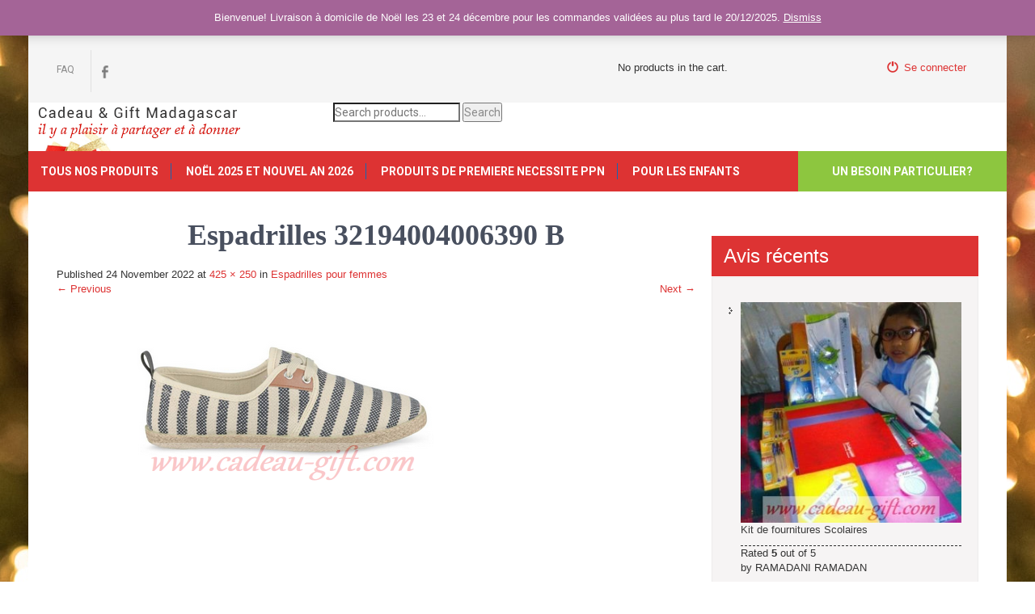

--- FILE ---
content_type: text/html; charset=UTF-8
request_url: https://www.cadeau-gift.com/?attachment_id=40910
body_size: 14844
content:
<!doctype html>
<html lang="fr">
<head>
    <meta charset="utf-8">
    <meta name="viewport" content="width=device-width, initial-scale=1">
    <link rel="profile" href="http://gmpg.org/xfn/11">
    <link rel="pingback" href="https://www.cadeau-gift.com/xmlrpc.php">
    <meta name='robots' content='index, follow, max-image-preview:large, max-snippet:-1, max-video-preview:-1' />

	<!-- This site is optimized with the Yoast SEO plugin v19.9 - https://yoast.com/wordpress/plugins/seo/ -->
	<title>Espadrilles 32194004006390 B -</title>
	<link rel="canonical" href="https://www.cadeau-gift.com/" />
	<meta property="og:locale" content="en_US" />
	<meta property="og:type" content="article" />
	<meta property="og:title" content="Espadrilles 32194004006390 B -" />
	<meta property="og:url" content="https://www.cadeau-gift.com/" />
	<meta property="article:publisher" content="http://www.facebook.com/Madagascarcadeaugift" />
	<meta property="article:modified_time" content="2022-11-24T13:13:26+00:00" />
	<meta property="og:image" content="https://www.cadeau-gift.com" />
	<meta property="og:image:width" content="425" />
	<meta property="og:image:height" content="250" />
	<meta property="og:image:type" content="image/png" />
	<meta name="twitter:card" content="summary_large_image" />
	<script type="application/ld+json" class="yoast-schema-graph">{"@context":"https://schema.org","@graph":[{"@type":"WebPage","@id":"https://www.cadeau-gift.com/","url":"https://www.cadeau-gift.com/","name":"Espadrilles 32194004006390 B -","isPartOf":{"@id":"https://www.cadeau-gift.com/#website"},"primaryImageOfPage":{"@id":"https://www.cadeau-gift.com/#primaryimage"},"image":{"@id":"https://www.cadeau-gift.com/#primaryimage"},"thumbnailUrl":"https://www.cadeau-gift.com/wp-content/uploads/2022/11/Espadrilles-32194004006390-B.png","datePublished":"2022-11-24T13:13:01+00:00","dateModified":"2022-11-24T13:13:26+00:00","breadcrumb":{"@id":"https://www.cadeau-gift.com/#breadcrumb"},"inLanguage":"en-US","potentialAction":[{"@type":"ReadAction","target":["https://www.cadeau-gift.com/"]}]},{"@type":"ImageObject","inLanguage":"en-US","@id":"https://www.cadeau-gift.com/#primaryimage","url":"https://www.cadeau-gift.com/wp-content/uploads/2022/11/Espadrilles-32194004006390-B.png","contentUrl":"https://www.cadeau-gift.com/wp-content/uploads/2022/11/Espadrilles-32194004006390-B.png","width":425,"height":250,"caption":"Espadrilles femmes livraison Antananarivo"},{"@type":"BreadcrumbList","@id":"https://www.cadeau-gift.com/#breadcrumb","itemListElement":[{"@type":"ListItem","position":1,"name":"Accueil","item":"https://www.cadeau-gift.com/"},{"@type":"ListItem","position":2,"name":"Espadrilles pour femmes","item":"https://www.cadeau-gift.com/produit/espadrilles-pour-femmes/"},{"@type":"ListItem","position":3,"name":"Espadrilles 32194004006390 B"}]},{"@type":"WebSite","@id":"https://www.cadeau-gift.com/#website","url":"https://www.cadeau-gift.com/","name":"","description":"","potentialAction":[{"@type":"SearchAction","target":{"@type":"EntryPoint","urlTemplate":"https://www.cadeau-gift.com/?s={search_term_string}"},"query-input":"required name=search_term_string"}],"inLanguage":"en-US"}]}</script>
	<!-- / Yoast SEO plugin. -->


<link rel='dns-prefetch' href='//fonts.googleapis.com' />
<link rel="alternate" type="application/rss+xml" title=" &raquo; Feed" href="https://www.cadeau-gift.com/feed/" />
<link rel="alternate" type="application/rss+xml" title=" &raquo; Comments Feed" href="https://www.cadeau-gift.com/comments/feed/" />
<script type="text/javascript">
/* <![CDATA[ */
window._wpemojiSettings = {"baseUrl":"https:\/\/s.w.org\/images\/core\/emoji\/14.0.0\/72x72\/","ext":".png","svgUrl":"https:\/\/s.w.org\/images\/core\/emoji\/14.0.0\/svg\/","svgExt":".svg","source":{"concatemoji":"https:\/\/www.cadeau-gift.com\/wp-includes\/js\/wp-emoji-release.min.js?ver=6.4.7"}};
/*! This file is auto-generated */
!function(i,n){var o,s,e;function c(e){try{var t={supportTests:e,timestamp:(new Date).valueOf()};sessionStorage.setItem(o,JSON.stringify(t))}catch(e){}}function p(e,t,n){e.clearRect(0,0,e.canvas.width,e.canvas.height),e.fillText(t,0,0);var t=new Uint32Array(e.getImageData(0,0,e.canvas.width,e.canvas.height).data),r=(e.clearRect(0,0,e.canvas.width,e.canvas.height),e.fillText(n,0,0),new Uint32Array(e.getImageData(0,0,e.canvas.width,e.canvas.height).data));return t.every(function(e,t){return e===r[t]})}function u(e,t,n){switch(t){case"flag":return n(e,"\ud83c\udff3\ufe0f\u200d\u26a7\ufe0f","\ud83c\udff3\ufe0f\u200b\u26a7\ufe0f")?!1:!n(e,"\ud83c\uddfa\ud83c\uddf3","\ud83c\uddfa\u200b\ud83c\uddf3")&&!n(e,"\ud83c\udff4\udb40\udc67\udb40\udc62\udb40\udc65\udb40\udc6e\udb40\udc67\udb40\udc7f","\ud83c\udff4\u200b\udb40\udc67\u200b\udb40\udc62\u200b\udb40\udc65\u200b\udb40\udc6e\u200b\udb40\udc67\u200b\udb40\udc7f");case"emoji":return!n(e,"\ud83e\udef1\ud83c\udffb\u200d\ud83e\udef2\ud83c\udfff","\ud83e\udef1\ud83c\udffb\u200b\ud83e\udef2\ud83c\udfff")}return!1}function f(e,t,n){var r="undefined"!=typeof WorkerGlobalScope&&self instanceof WorkerGlobalScope?new OffscreenCanvas(300,150):i.createElement("canvas"),a=r.getContext("2d",{willReadFrequently:!0}),o=(a.textBaseline="top",a.font="600 32px Arial",{});return e.forEach(function(e){o[e]=t(a,e,n)}),o}function t(e){var t=i.createElement("script");t.src=e,t.defer=!0,i.head.appendChild(t)}"undefined"!=typeof Promise&&(o="wpEmojiSettingsSupports",s=["flag","emoji"],n.supports={everything:!0,everythingExceptFlag:!0},e=new Promise(function(e){i.addEventListener("DOMContentLoaded",e,{once:!0})}),new Promise(function(t){var n=function(){try{var e=JSON.parse(sessionStorage.getItem(o));if("object"==typeof e&&"number"==typeof e.timestamp&&(new Date).valueOf()<e.timestamp+604800&&"object"==typeof e.supportTests)return e.supportTests}catch(e){}return null}();if(!n){if("undefined"!=typeof Worker&&"undefined"!=typeof OffscreenCanvas&&"undefined"!=typeof URL&&URL.createObjectURL&&"undefined"!=typeof Blob)try{var e="postMessage("+f.toString()+"("+[JSON.stringify(s),u.toString(),p.toString()].join(",")+"));",r=new Blob([e],{type:"text/javascript"}),a=new Worker(URL.createObjectURL(r),{name:"wpTestEmojiSupports"});return void(a.onmessage=function(e){c(n=e.data),a.terminate(),t(n)})}catch(e){}c(n=f(s,u,p))}t(n)}).then(function(e){for(var t in e)n.supports[t]=e[t],n.supports.everything=n.supports.everything&&n.supports[t],"flag"!==t&&(n.supports.everythingExceptFlag=n.supports.everythingExceptFlag&&n.supports[t]);n.supports.everythingExceptFlag=n.supports.everythingExceptFlag&&!n.supports.flag,n.DOMReady=!1,n.readyCallback=function(){n.DOMReady=!0}}).then(function(){return e}).then(function(){var e;n.supports.everything||(n.readyCallback(),(e=n.source||{}).concatemoji?t(e.concatemoji):e.wpemoji&&e.twemoji&&(t(e.twemoji),t(e.wpemoji)))}))}((window,document),window._wpemojiSettings);
/* ]]> */
</script>
<style id='wp-emoji-styles-inline-css' type='text/css'>

	img.wp-smiley, img.emoji {
		display: inline !important;
		border: none !important;
		box-shadow: none !important;
		height: 1em !important;
		width: 1em !important;
		margin: 0 0.07em !important;
		vertical-align: -0.1em !important;
		background: none !important;
		padding: 0 !important;
	}
</style>
<link rel='stylesheet' id='wp-block-library-css' href='https://www.cadeau-gift.com/wp-includes/css/dist/block-library/style.min.css?ver=6.4.7' type='text/css' media='all' />
<link rel='stylesheet' id='wc-blocks-vendors-style-css' href='https://www.cadeau-gift.com/wp-content/plugins/woo-gutenberg-products-block/build/wc-blocks-vendors-style.css?ver=8.8.0' type='text/css' media='all' />
<link rel='stylesheet' id='wc-blocks-style-css' href='https://www.cadeau-gift.com/wp-content/plugins/woo-gutenberg-products-block/build/wc-blocks-style.css?ver=8.8.0' type='text/css' media='all' />
<style id='classic-theme-styles-inline-css' type='text/css'>
/*! This file is auto-generated */
.wp-block-button__link{color:#fff;background-color:#32373c;border-radius:9999px;box-shadow:none;text-decoration:none;padding:calc(.667em + 2px) calc(1.333em + 2px);font-size:1.125em}.wp-block-file__button{background:#32373c;color:#fff;text-decoration:none}
</style>
<style id='global-styles-inline-css' type='text/css'>
body{--wp--preset--color--black: #000000;--wp--preset--color--cyan-bluish-gray: #abb8c3;--wp--preset--color--white: #ffffff;--wp--preset--color--pale-pink: #f78da7;--wp--preset--color--vivid-red: #cf2e2e;--wp--preset--color--luminous-vivid-orange: #ff6900;--wp--preset--color--luminous-vivid-amber: #fcb900;--wp--preset--color--light-green-cyan: #7bdcb5;--wp--preset--color--vivid-green-cyan: #00d084;--wp--preset--color--pale-cyan-blue: #8ed1fc;--wp--preset--color--vivid-cyan-blue: #0693e3;--wp--preset--color--vivid-purple: #9b51e0;--wp--preset--gradient--vivid-cyan-blue-to-vivid-purple: linear-gradient(135deg,rgba(6,147,227,1) 0%,rgb(155,81,224) 100%);--wp--preset--gradient--light-green-cyan-to-vivid-green-cyan: linear-gradient(135deg,rgb(122,220,180) 0%,rgb(0,208,130) 100%);--wp--preset--gradient--luminous-vivid-amber-to-luminous-vivid-orange: linear-gradient(135deg,rgba(252,185,0,1) 0%,rgba(255,105,0,1) 100%);--wp--preset--gradient--luminous-vivid-orange-to-vivid-red: linear-gradient(135deg,rgba(255,105,0,1) 0%,rgb(207,46,46) 100%);--wp--preset--gradient--very-light-gray-to-cyan-bluish-gray: linear-gradient(135deg,rgb(238,238,238) 0%,rgb(169,184,195) 100%);--wp--preset--gradient--cool-to-warm-spectrum: linear-gradient(135deg,rgb(74,234,220) 0%,rgb(151,120,209) 20%,rgb(207,42,186) 40%,rgb(238,44,130) 60%,rgb(251,105,98) 80%,rgb(254,248,76) 100%);--wp--preset--gradient--blush-light-purple: linear-gradient(135deg,rgb(255,206,236) 0%,rgb(152,150,240) 100%);--wp--preset--gradient--blush-bordeaux: linear-gradient(135deg,rgb(254,205,165) 0%,rgb(254,45,45) 50%,rgb(107,0,62) 100%);--wp--preset--gradient--luminous-dusk: linear-gradient(135deg,rgb(255,203,112) 0%,rgb(199,81,192) 50%,rgb(65,88,208) 100%);--wp--preset--gradient--pale-ocean: linear-gradient(135deg,rgb(255,245,203) 0%,rgb(182,227,212) 50%,rgb(51,167,181) 100%);--wp--preset--gradient--electric-grass: linear-gradient(135deg,rgb(202,248,128) 0%,rgb(113,206,126) 100%);--wp--preset--gradient--midnight: linear-gradient(135deg,rgb(2,3,129) 0%,rgb(40,116,252) 100%);--wp--preset--font-size--small: 13px;--wp--preset--font-size--medium: 20px;--wp--preset--font-size--large: 36px;--wp--preset--font-size--x-large: 42px;--wp--preset--spacing--20: 0.44rem;--wp--preset--spacing--30: 0.67rem;--wp--preset--spacing--40: 1rem;--wp--preset--spacing--50: 1.5rem;--wp--preset--spacing--60: 2.25rem;--wp--preset--spacing--70: 3.38rem;--wp--preset--spacing--80: 5.06rem;--wp--preset--shadow--natural: 6px 6px 9px rgba(0, 0, 0, 0.2);--wp--preset--shadow--deep: 12px 12px 50px rgba(0, 0, 0, 0.4);--wp--preset--shadow--sharp: 6px 6px 0px rgba(0, 0, 0, 0.2);--wp--preset--shadow--outlined: 6px 6px 0px -3px rgba(255, 255, 255, 1), 6px 6px rgba(0, 0, 0, 1);--wp--preset--shadow--crisp: 6px 6px 0px rgba(0, 0, 0, 1);}:where(.is-layout-flex){gap: 0.5em;}:where(.is-layout-grid){gap: 0.5em;}body .is-layout-flow > .alignleft{float: left;margin-inline-start: 0;margin-inline-end: 2em;}body .is-layout-flow > .alignright{float: right;margin-inline-start: 2em;margin-inline-end: 0;}body .is-layout-flow > .aligncenter{margin-left: auto !important;margin-right: auto !important;}body .is-layout-constrained > .alignleft{float: left;margin-inline-start: 0;margin-inline-end: 2em;}body .is-layout-constrained > .alignright{float: right;margin-inline-start: 2em;margin-inline-end: 0;}body .is-layout-constrained > .aligncenter{margin-left: auto !important;margin-right: auto !important;}body .is-layout-constrained > :where(:not(.alignleft):not(.alignright):not(.alignfull)){max-width: var(--wp--style--global--content-size);margin-left: auto !important;margin-right: auto !important;}body .is-layout-constrained > .alignwide{max-width: var(--wp--style--global--wide-size);}body .is-layout-flex{display: flex;}body .is-layout-flex{flex-wrap: wrap;align-items: center;}body .is-layout-flex > *{margin: 0;}body .is-layout-grid{display: grid;}body .is-layout-grid > *{margin: 0;}:where(.wp-block-columns.is-layout-flex){gap: 2em;}:where(.wp-block-columns.is-layout-grid){gap: 2em;}:where(.wp-block-post-template.is-layout-flex){gap: 1.25em;}:where(.wp-block-post-template.is-layout-grid){gap: 1.25em;}.has-black-color{color: var(--wp--preset--color--black) !important;}.has-cyan-bluish-gray-color{color: var(--wp--preset--color--cyan-bluish-gray) !important;}.has-white-color{color: var(--wp--preset--color--white) !important;}.has-pale-pink-color{color: var(--wp--preset--color--pale-pink) !important;}.has-vivid-red-color{color: var(--wp--preset--color--vivid-red) !important;}.has-luminous-vivid-orange-color{color: var(--wp--preset--color--luminous-vivid-orange) !important;}.has-luminous-vivid-amber-color{color: var(--wp--preset--color--luminous-vivid-amber) !important;}.has-light-green-cyan-color{color: var(--wp--preset--color--light-green-cyan) !important;}.has-vivid-green-cyan-color{color: var(--wp--preset--color--vivid-green-cyan) !important;}.has-pale-cyan-blue-color{color: var(--wp--preset--color--pale-cyan-blue) !important;}.has-vivid-cyan-blue-color{color: var(--wp--preset--color--vivid-cyan-blue) !important;}.has-vivid-purple-color{color: var(--wp--preset--color--vivid-purple) !important;}.has-black-background-color{background-color: var(--wp--preset--color--black) !important;}.has-cyan-bluish-gray-background-color{background-color: var(--wp--preset--color--cyan-bluish-gray) !important;}.has-white-background-color{background-color: var(--wp--preset--color--white) !important;}.has-pale-pink-background-color{background-color: var(--wp--preset--color--pale-pink) !important;}.has-vivid-red-background-color{background-color: var(--wp--preset--color--vivid-red) !important;}.has-luminous-vivid-orange-background-color{background-color: var(--wp--preset--color--luminous-vivid-orange) !important;}.has-luminous-vivid-amber-background-color{background-color: var(--wp--preset--color--luminous-vivid-amber) !important;}.has-light-green-cyan-background-color{background-color: var(--wp--preset--color--light-green-cyan) !important;}.has-vivid-green-cyan-background-color{background-color: var(--wp--preset--color--vivid-green-cyan) !important;}.has-pale-cyan-blue-background-color{background-color: var(--wp--preset--color--pale-cyan-blue) !important;}.has-vivid-cyan-blue-background-color{background-color: var(--wp--preset--color--vivid-cyan-blue) !important;}.has-vivid-purple-background-color{background-color: var(--wp--preset--color--vivid-purple) !important;}.has-black-border-color{border-color: var(--wp--preset--color--black) !important;}.has-cyan-bluish-gray-border-color{border-color: var(--wp--preset--color--cyan-bluish-gray) !important;}.has-white-border-color{border-color: var(--wp--preset--color--white) !important;}.has-pale-pink-border-color{border-color: var(--wp--preset--color--pale-pink) !important;}.has-vivid-red-border-color{border-color: var(--wp--preset--color--vivid-red) !important;}.has-luminous-vivid-orange-border-color{border-color: var(--wp--preset--color--luminous-vivid-orange) !important;}.has-luminous-vivid-amber-border-color{border-color: var(--wp--preset--color--luminous-vivid-amber) !important;}.has-light-green-cyan-border-color{border-color: var(--wp--preset--color--light-green-cyan) !important;}.has-vivid-green-cyan-border-color{border-color: var(--wp--preset--color--vivid-green-cyan) !important;}.has-pale-cyan-blue-border-color{border-color: var(--wp--preset--color--pale-cyan-blue) !important;}.has-vivid-cyan-blue-border-color{border-color: var(--wp--preset--color--vivid-cyan-blue) !important;}.has-vivid-purple-border-color{border-color: var(--wp--preset--color--vivid-purple) !important;}.has-vivid-cyan-blue-to-vivid-purple-gradient-background{background: var(--wp--preset--gradient--vivid-cyan-blue-to-vivid-purple) !important;}.has-light-green-cyan-to-vivid-green-cyan-gradient-background{background: var(--wp--preset--gradient--light-green-cyan-to-vivid-green-cyan) !important;}.has-luminous-vivid-amber-to-luminous-vivid-orange-gradient-background{background: var(--wp--preset--gradient--luminous-vivid-amber-to-luminous-vivid-orange) !important;}.has-luminous-vivid-orange-to-vivid-red-gradient-background{background: var(--wp--preset--gradient--luminous-vivid-orange-to-vivid-red) !important;}.has-very-light-gray-to-cyan-bluish-gray-gradient-background{background: var(--wp--preset--gradient--very-light-gray-to-cyan-bluish-gray) !important;}.has-cool-to-warm-spectrum-gradient-background{background: var(--wp--preset--gradient--cool-to-warm-spectrum) !important;}.has-blush-light-purple-gradient-background{background: var(--wp--preset--gradient--blush-light-purple) !important;}.has-blush-bordeaux-gradient-background{background: var(--wp--preset--gradient--blush-bordeaux) !important;}.has-luminous-dusk-gradient-background{background: var(--wp--preset--gradient--luminous-dusk) !important;}.has-pale-ocean-gradient-background{background: var(--wp--preset--gradient--pale-ocean) !important;}.has-electric-grass-gradient-background{background: var(--wp--preset--gradient--electric-grass) !important;}.has-midnight-gradient-background{background: var(--wp--preset--gradient--midnight) !important;}.has-small-font-size{font-size: var(--wp--preset--font-size--small) !important;}.has-medium-font-size{font-size: var(--wp--preset--font-size--medium) !important;}.has-large-font-size{font-size: var(--wp--preset--font-size--large) !important;}.has-x-large-font-size{font-size: var(--wp--preset--font-size--x-large) !important;}
.wp-block-navigation a:where(:not(.wp-element-button)){color: inherit;}
:where(.wp-block-post-template.is-layout-flex){gap: 1.25em;}:where(.wp-block-post-template.is-layout-grid){gap: 1.25em;}
:where(.wp-block-columns.is-layout-flex){gap: 2em;}:where(.wp-block-columns.is-layout-grid){gap: 2em;}
.wp-block-pullquote{font-size: 1.5em;line-height: 1.6;}
</style>
<link rel='stylesheet' id='follow-up-emails-css' href='https://www.cadeau-gift.com/wp-content/plugins/woocommerce-follow-up-emails/templates/followups.css?ver=4.9.8' type='text/css' media='all' />
<link rel='stylesheet' id='woocommerce-layout-css' href='https://www.cadeau-gift.com/wp-content/plugins/woocommerce/assets/css/woocommerce-layout.css?ver=7.0.0' type='text/css' media='all' />
<link rel='stylesheet' id='woocommerce-smallscreen-css' href='https://www.cadeau-gift.com/wp-content/plugins/woocommerce/assets/css/woocommerce-smallscreen.css?ver=7.0.0' type='text/css' media='only screen and (max-width: 768px)' />
<link rel='stylesheet' id='woocommerce-general-css' href='https://www.cadeau-gift.com/wp-content/plugins/woocommerce/assets/css/woocommerce.css?ver=7.0.0' type='text/css' media='all' />
<style id='woocommerce-inline-inline-css' type='text/css'>
.woocommerce form .form-row .required { visibility: visible; }
</style>
<link rel='stylesheet' id='wc_cart_addons_styles-css' href='https://www.cadeau-gift.com/wp-content/plugins/woocommerce-cart-add-ons/assets/css/frontend.css?ver=1.15.32' type='text/css' media='all' />
<link rel='stylesheet' id='parent-style-css' href='https://www.cadeau-gift.com/wp-content/themes/movers-packers/style.css?ver=6.4.7' type='text/css' media='all' />
<link rel='stylesheet' id='bootstrap_style-css' href='https://www.cadeau-gift.com/wp-content/themes/movers-packers-child/bootstrap/css/bootstrap.min.css?ver=6.4.7' type='text/css' media='all' />
<link rel='stylesheet' id='dashicons-css' href='https://www.cadeau-gift.com/wp-includes/css/dashicons.min.css?ver=6.4.7' type='text/css' media='all' />
<link rel='stylesheet' id='movers-packers-font-css' href='//fonts.googleapis.com/css?family=Roboto%3A300%2C400%2C600%2C700%2C800%2C900&#038;ver=6.4.7' type='text/css' media='all' />
<link rel='stylesheet' id='movers-packers-basic-style-css' href='https://www.cadeau-gift.com/wp-content/themes/movers-packers-child/style.css?ver=6.4.7' type='text/css' media='all' />
<link rel='stylesheet' id='nivoslider-style-css' href='https://www.cadeau-gift.com/wp-content/themes/movers-packers/css/nivo-slider.css?ver=6.4.7' type='text/css' media='all' />
<link rel='stylesheet' id='movers-packers-main-style-css' href='https://www.cadeau-gift.com/wp-content/themes/movers-packers/css/responsive.css?ver=6.4.7' type='text/css' media='all' />
<link rel='stylesheet' id='movers-packers-base-style-css' href='https://www.cadeau-gift.com/wp-content/themes/movers-packers/css/style_base.css?ver=6.4.7' type='text/css' media='all' />
<link rel='stylesheet' id='movers-packers-custom-styles-css' href='https://www.cadeau-gift.com/wp-content/themes/movers-packers/css/custom-style.css?ver=6.4.7' type='text/css' media='all' />
<style id='movers-packers-custom-styles-inline-css' type='text/css'>
a, .blog_lists h2 a:hover, .logo h1 span{color: #dd3333;}.menubar, .sub-menu, .pagination ul li a:hover, #commentform input#submit:hover, .nivo-controlNav a.active, h3.widget-title, .wpcf7 input[type=submit], #pagearea .threebox:hover, .current, input.search-submit, .post-password-form input[type=submit], .wpcf7-form input[type=submit]{background-color: #dd3333 !important;}.headerxxx{border-color: #dd3333;}.sitenav ul li a:hover, .sitenav ul li.current_page_item a, #sidebar ul li a:hover, .cols-3 ul li a:hover, .cols-3 ul li.current_page_item a, div.recent-post a:hover, .design-by a:hover, .container a:hover, .topleft ul li a:hover{color: #8dc63f;}.getaquote ul li a{background-color: #8dc63f;}
</style>
<script type="text/javascript" id="iw-no-right-click-js-extra">
/* <![CDATA[ */
var IwNRCargs = {"rightclick":"Y","draganddrop":"N"};
/* ]]> */
</script>
<script type="text/javascript" src="https://www.cadeau-gift.com/wp-content/plugins/image-watermark/js/no-right-click.js?ver=1.7.2" id="iw-no-right-click-js"></script>
<script type="text/javascript" src="https://www.cadeau-gift.com/wp-includes/js/jquery/jquery.min.js?ver=3.7.1" id="jquery-core-js"></script>
<script type="text/javascript" src="https://www.cadeau-gift.com/wp-includes/js/jquery/jquery-migrate.min.js?ver=3.4.1" id="jquery-migrate-js"></script>
<script type="text/javascript" id="fue-account-subscriptions-js-extra">
/* <![CDATA[ */
var FUE = {"ajaxurl":"https:\/\/www.cadeau-gift.com\/wp-admin\/admin-ajax.php","ajax_loader":"https:\/\/www.cadeau-gift.com\/wp-content\/plugins\/woocommerce-follow-up-emails\/templates\/images\/ajax-loader.gif"};
/* ]]> */
</script>
<script type="text/javascript" src="https://www.cadeau-gift.com/wp-content/plugins/woocommerce-follow-up-emails/templates/js/fue-account-subscriptions.js?ver=4.9.8" id="fue-account-subscriptions-js"></script>
<script type="text/javascript" src="https://www.cadeau-gift.com/wp-content/themes/movers-packers/js/jquery.nivo.slider.js?ver=6.4.7" id="nivo-script-js"></script>
<script type="text/javascript" src="https://www.cadeau-gift.com/wp-content/themes/movers-packers/js/custom.js?ver=6.4.7" id="movers-packers-custom_js-js"></script>
<link rel="https://api.w.org/" href="https://www.cadeau-gift.com/wp-json/" /><link rel="alternate" type="application/json" href="https://www.cadeau-gift.com/wp-json/wp/v2/media/40910" /><link rel="EditURI" type="application/rsd+xml" title="RSD" href="https://www.cadeau-gift.com/xmlrpc.php?rsd" />
<link rel='shortlink' href='https://www.cadeau-gift.com/?p=40910' />
<link rel="alternate" type="application/json+oembed" href="https://www.cadeau-gift.com/wp-json/oembed/1.0/embed?url=https%3A%2F%2Fwww.cadeau-gift.com%2F%3Fattachment_id%3D40910%23main" />
<link rel="alternate" type="text/xml+oembed" href="https://www.cadeau-gift.com/wp-json/oembed/1.0/embed?url=https%3A%2F%2Fwww.cadeau-gift.com%2F%3Fattachment_id%3D40910%23main&#038;format=xml" />
	<noscript><style>.woocommerce-product-gallery{ opacity: 1 !important; }</style></noscript>
				<script  type="text/javascript">
				!function(f,b,e,v,n,t,s){if(f.fbq)return;n=f.fbq=function(){n.callMethod?
					n.callMethod.apply(n,arguments):n.queue.push(arguments)};if(!f._fbq)f._fbq=n;
					n.push=n;n.loaded=!0;n.version='2.0';n.queue=[];t=b.createElement(e);t.async=!0;
					t.src=v;s=b.getElementsByTagName(e)[0];s.parentNode.insertBefore(t,s)}(window,
					document,'script','https://connect.facebook.net/en_US/fbevents.js');
			</script>
			<!-- WooCommerce Facebook Integration Begin -->
			<script  type="text/javascript">

				fbq('init', '611220960626866', {}, {
    "agent": "woocommerce-7.0.0-2.6.27"
});

				fbq( 'track', 'PageView', {
    "source": "woocommerce",
    "version": "7.0.0",
    "pluginVersion": "2.6.27"
} );

				document.addEventListener( 'DOMContentLoaded', function() {
					jQuery && jQuery( function( $ ) {
						// Insert placeholder for events injected when a product is added to the cart through AJAX.
						$( document.body ).append( '<div class=\"wc-facebook-pixel-event-placeholder\"></div>' );
					} );
				}, false );

			</script>
			<!-- WooCommerce Facebook Integration End -->
			<style type="text/css">.broken_link, a.broken_link {
	text-decoration: line-through;
}</style>
	<style type="text/css">
	
		.header {
			background: url(https://www.cadeau-gift.com/wp-content/uploads/2017/08/CG-Banner.png) no-repeat;
			background-position: center top;
		}
		
	</style>
	<style type="text/css" id="custom-background-css">
body.custom-background { background-image: url("https://www.cadeau-gift.com/wp-content/uploads/2020/12/photo-1482517716521-3120e5340ed3.jpg"); background-position: center top; background-size: auto; background-repeat: repeat; background-attachment: scroll; }
</style>
	<link rel="icon" href="https://www.cadeau-gift.com/wp-content/uploads/2017/08/cropped-LOGO-1-32x32.png" sizes="32x32" />
<link rel="icon" href="https://www.cadeau-gift.com/wp-content/uploads/2017/08/cropped-LOGO-1-192x192.png" sizes="192x192" />
<link rel="apple-touch-icon" href="https://www.cadeau-gift.com/wp-content/uploads/2017/08/cropped-LOGO-1-180x180.png" />
<meta name="msapplication-TileImage" content="https://www.cadeau-gift.com/wp-content/uploads/2017/08/cropped-LOGO-1-270x270.png" />
		<style type="text/css" id="wp-custom-css">
			/*
Vous pouvez ajouter du CSS personnalisé ici.

Cliquez sur l’icône d’aide ci-dessus pour en savoir plus.
*/
/*services section css*/
#pagearea{margin-top:20px;}
#pagearea .threebox{ width:28%; float:left; margin:0 30px 0 0; padding:35px 20px; background-color:#8dc63f; color:#333; text-align:center;border-color:#1874c1;}

#pagearea .threebox h3{ font-size:18px; margin:15px 0 10px; font-weight:600; color:#3a3a3a; text-transform:uppercase;}

#pagearea .threebox a{ display:block;}
#pagearea .threebox:hover{ background-color:#8dc63f; cursor:pointer; color:#fff;}
#pagearea .threebox:hover h3{ color:#fff;}

.getaquote ul li a{background-color:#8dc63f; border: none; padding: 15px 42px;}


.copyright-wrapper {  background-color:#ffb400; position:relative; padding:15px 0;}
.copyright-txt { float:left;}
.copyright-txt span{color:#1874c1;}
.design-by { float:right;}

.logo h1{font-weight:900; margin:0; line-height:28px; color:#333; text-transform:uppercase; font-size:25px;}

.headerinfo { font:400 14px/20px 'Roboto'; color:#8a8a8a; padding:10px 0 10px 0; float:right; }

body {
    font-size: 13px;}
    
h1 {color:#484f5e; font-family: Bitstream Vera Sans Mono; margin:0 0 20px; padding:0; line-height:1.1; font-weight:600;    text-align: center; }

		</style>
		    <!-- Facebook Pixel Code -->
    <script>
        !function(f,b,e,v,n,t,s){if(f.fbq)return;n=f.fbq=function(){n.callMethod?
            n.callMethod.apply(n,arguments):n.queue.push(arguments)};if(!f._fbq)f._fbq=n;
            n.push=n;n.loaded=!0;n.version='2.0';n.queue=[];t=b.createElement(e);t.async=!0;
            t.src=v;s=b.getElementsByTagName(e)[0];s.parentNode.insertBefore(t,s)}(window,
            document,'script','https://connect.facebook.net/en_US/fbevents.js');
        fbq('init', '1709351919115076'); // Insert your pixel ID here.

                fbq('track', 'PageView');
        </script>
        <noscript><img height="1" width="1" style="display:none" src="https://www.facebook.com/tr?id=1709351919115076&ev=PageView&noscript=1"
        /></noscript>
    <!-- DO NOT MODIFY -->
    <!-- End Facebook Pixel Code -->
    <!-- reCAPTCHA -->
    <script src='https://www.google.com/recaptcha/api.js'></script>
    <script id="mcjs">!function(c,h,i,m,p){m=c.createElement(h),p=c.getElementsByTagName(h)
            [0],m.async=1,m.src=i,p.parentNode.insertBefore(m,p)}(document,"script","https://chimpstatic.com/mcjs-connected/js/users/bff2ef07fa678255b4967e977/af4cf604373a67ca07c4de622.js");
    </script>
    <!-- Google Analytics -->
    <!-- Global site tag (gtag.js) - Google Analytics -->
    <script async src="https://www.googletagmanager.com/gtag/js?id=UA-136807582-1"></script>
    <script>
        window.dataLayer = window.dataLayer || [];
        function gtag(){dataLayer.push(arguments);}
        gtag('js', new Date());

        gtag('config', 'UA-136807582-1');
    </script>
    <!-- End Google Analytics -->
</head>
<body class="attachment attachment-template-default single single-attachment postid-40910 attachmentid-40910 attachment-png custom-background theme-movers-packers woocommerce-demo-store woocommerce-no-js group-blog">
<div id="pagefixed">
    <div class="headertop">
        <div class="container">
            <div class="topleft">
                <div class="menu-menu-2-container"><ul id="menu-menu-2" class="menu"><li id="menu-item-1583" class="menu-item menu-item-type-post_type menu-item-object-page menu-item-1583"><a href="https://www.cadeau-gift.com/faq-how-to/">FAQ</a></li>
</ul></div>                <div class="social-icons">
                                            <a title="facebook" class="fb" target="_blank" href="https://www.facebook.com/Madagascarcadeaugift/"></a>
                                    </div>
            </div>
            <div class="topright">
                                    <div class="mini-cart-container">
                        

	<p class="woocommerce-mini-cart__empty-message">No products in the cart.</p>


                    </div>
                                <a class="login" href="https://www.cadeau-gift.com/wp-login.php"><i class="glyphicon glyphicon-off"></i>Se connecter</a>            </div>
        </div>
    </div><!-- end .headertop -->
    <div class="header innerheader">
        <div class="container">
            <div class="logo">
                                <a href="https://www.cadeau-gift.com/"><h1></h1></a>
                <p></p>
            </div><!-- logo -->
            <div class="header_right">
                <div class="headerinfo"><form role="search" method="get" class="woocommerce-product-search" action="https://www.cadeau-gift.com/">
	<label class="screen-reader-text" for="woocommerce-product-search-field-0">Search for:</label>
	<input type="search" id="woocommerce-product-search-field-0" class="search-field" placeholder="Search products&hellip;" value="" name="s" />
	<button type="submit" value="Search">Search</button>
	<input type="hidden" name="post_type" value="product" />
</form>
</div>                <div class="clear"></div>
            </div><!-- header_right -->
            <div class="clear"></div>
        </div><!-- container -->
    </div><!--.header -->
    <div class="menubar">
        <div class="toggle">
            <a class="toggleMenu" href="#">Menu</a>
        </div><!-- toggle -->
        <div class="sitenav">
            <div class="menu-menu-principal-container"><ul id="menu-menu-principal" class="menu"><li id="menu-item-41370" class="menu-item menu-item-type-post_type menu-item-object-page menu-item-home menu-item-41370"><a href="https://www.cadeau-gift.com/">Tous nos produits</a></li>
<li id="menu-item-42192" class="menu-item menu-item-type-taxonomy menu-item-object-product_cat menu-item-has-children menu-item-42192"><a href="https://www.cadeau-gift.com/categorie-produit/noel-et-fin-dannee/">NOËL 2025 ET NOUVEL AN 2026</a>
<ul class="sub-menu">
	<li id="menu-item-42194" class="menu-item menu-item-type-post_type menu-item-object-product menu-item-42194"><a href="https://www.cadeau-gift.com/produit/2025-buche-de-noel/">(2025) Bûches de Noël</a></li>
	<li id="menu-item-42193" class="menu-item menu-item-type-post_type menu-item-object-product menu-item-42193"><a href="https://www.cadeau-gift.com/produit/2025-menu-noel-nouvel-an-2026/">(2025) Menu de fête de Noël 2025 et nouvel an 2026</a></li>
	<li id="menu-item-42197" class="menu-item menu-item-type-post_type menu-item-object-product menu-item-42197"><a href="https://www.cadeau-gift.com/produit/snack-box-a-partager/">(2025) Snack Box à partager</a></li>
</ul>
</li>
<li id="menu-item-41392" class="menu-item menu-item-type-taxonomy menu-item-object-product_cat menu-item-has-children menu-item-41392"><a href="https://www.cadeau-gift.com/categorie-produit/produit-de-premiere-necessite-ppn/">PRODUITS DE PREMIERE NECESSITE PPN</a>
<ul class="sub-menu">
	<li id="menu-item-41935" class="menu-item menu-item-type-post_type menu-item-object-product menu-item-41935"><a href="https://www.cadeau-gift.com/produit/kit-fournitures-scolaires/">Kit de fournitures Scolaires</a></li>
	<li id="menu-item-41936" class="menu-item menu-item-type-post_type menu-item-object-product menu-item-41936"><a href="https://www.cadeau-gift.com/produit/sac-a-dos-eastpak/">Sac à dos EASTPAK</a></li>
	<li id="menu-item-41937" class="menu-item menu-item-type-post_type menu-item-object-product menu-item-41937"><a href="https://www.cadeau-gift.com/produit/sac-a-dos-scolaire/">Sac à dos scolaire: de la maternelle au lycée</a></li>
	<li id="menu-item-41393" class="menu-item menu-item-type-post_type menu-item-object-product menu-item-41393"><a href="https://www.cadeau-gift.com/produit/vary-makalioka/">(A saisir) Vary Makalioka sac de 50 kg</a></li>
	<li id="menu-item-41394" class="menu-item menu-item-type-post_type menu-item-object-product menu-item-41394"><a href="https://www.cadeau-gift.com/produit/pack-tranquillite-ppn/">Pack tranquillité PPN</a></li>
	<li id="menu-item-41395" class="menu-item menu-item-type-post_type menu-item-object-product menu-item-41395"><a href="https://www.cadeau-gift.com/produit/courses-personnelles/">COURSES PERSONNELLES Antananarivo</a></li>
	<li id="menu-item-41396" class="menu-item menu-item-type-post_type menu-item-object-product menu-item-41396"><a href="https://www.cadeau-gift.com/produit/carte-carburant-galana/">Carte carburant, gaz et service</a></li>
</ul>
</li>
<li id="menu-item-41437" class="menu-item menu-item-type-taxonomy menu-item-object-product_cat menu-item-has-children menu-item-41437"><a href="https://www.cadeau-gift.com/categorie-produit/enfant-jeunesses/">POUR LES ENFANTS</a>
<ul class="sub-menu">
	<li id="menu-item-41939" class="menu-item menu-item-type-post_type menu-item-object-product menu-item-41939"><a href="https://www.cadeau-gift.com/produit/kit-fournitures-scolaires/">Kit de fournitures Scolaires</a></li>
	<li id="menu-item-41938" class="menu-item menu-item-type-post_type menu-item-object-product menu-item-41938"><a href="https://www.cadeau-gift.com/produit/impermeable-coupe-vent-enfant-madagascar/">Coupe-vent imperméable enfant</a></li>
	<li id="menu-item-41941" class="menu-item menu-item-type-post_type menu-item-object-product menu-item-41941"><a href="https://www.cadeau-gift.com/produit/sac-a-dos-eastpak/">Sac à dos EASTPAK</a></li>
	<li id="menu-item-41940" class="menu-item menu-item-type-post_type menu-item-object-product menu-item-41940"><a href="https://www.cadeau-gift.com/produit/sac-a-dos-scolaire/">Sac à dos scolaire: de la maternelle au lycée</a></li>
	<li id="menu-item-41433" class="menu-item menu-item-type-post_type menu-item-object-product menu-item-41433"><a href="https://www.cadeau-gift.com/produit/ensemble-teeshirt-short-pour-bebe/">Ensemble tee-shirt et short bébé thème football</a></li>
	<li id="menu-item-41434" class="menu-item menu-item-type-post_type menu-item-object-product menu-item-41434"><a href="https://www.cadeau-gift.com/produit/combishort-bebe-theme-marin/">Combishort thème marin pour bébé</a></li>
	<li id="menu-item-41436" class="menu-item menu-item-type-post_type menu-item-object-product menu-item-41436"><a href="https://www.cadeau-gift.com/produit/body-2-en-1-pour-bebe/">Body 2 en 1 pour bébé</a></li>
</ul>
</li>
</ul></div>            <div class="getaquote">
                <ul>
                    <li>
                        <a href="https://www.cadeau-gift.com/besoins-particuliers/">Un besoin particulier?</a>
                    </li>
                </ul>
            </div>
        </div><!-- site-nav -->
    </div><!--end .menubar -->
    

<div class="container">
     <div class="page_content">
        <section class="site-main">

			
    
                <article id="post-40910" class="post-40910 attachment type-attachment status-inherit hentry">
                    <header class="entry-header">
                        <h1 class="entry-title">Espadrilles 32194004006390 B</h1>
    
                        <div class="entry-meta">
                            Published <span class="entry-date"><time class="entry-date" datetime="2022-11-24T15:13:01+02:00">24 November 2022</time></span> at <a href="https://www.cadeau-gift.com/wp-content/uploads/2022/11/Espadrilles-32194004006390-B.png">425 &times; 250</a> in <a href="https://www.cadeau-gift.com/produit/espadrilles-pour-femmes/" rel="gallery">Espadrilles pour femmes</a>
                        </div><!-- .entry-meta -->
    
                        <nav role="navigation" id="image-navigation" class="image-navigation">
                            <div class="nav-previous"><a href='https://www.cadeau-gift.com/?attachment_id=40909#main'><span class="meta-nav">&larr;</span> Previous</a></div>
                            <div class="nav-next"><a href='https://www.cadeau-gift.com/?attachment_id=40911#main'>Next <span class="meta-nav">&rarr;</span></a></div>
                        </nav><!-- #image-navigation -->
                    </header><!-- .entry-header -->
    
                    <div class="entry-content">
                        <div class="entry-attachment">
                            <div class="attachment">
                                <a href="https://www.cadeau-gift.com/?attachment_id=40908#main" rel="attachment"><img width="425" height="250" src="https://www.cadeau-gift.com/wp-content/uploads/2022/11/Espadrilles-32194004006390-B.png" class="attachment-1200x1200 size-1200x1200" alt="Espadrilles femmes livraison Antananarivo" decoding="async" fetchpriority="high" srcset="https://www.cadeau-gift.com/wp-content/uploads/2022/11/Espadrilles-32194004006390-B.png 425w, https://www.cadeau-gift.com/wp-content/uploads/2022/11/Espadrilles-32194004006390-B-300x176.png 300w, https://www.cadeau-gift.com/wp-content/uploads/2022/11/Espadrilles-32194004006390-B-150x88.png 150w" sizes="(max-width: 425px) 100vw, 425px" /></a>
                            </div><!-- .attachment -->
    
                            
                        </div><!-- .entry-attachment -->
    
                        
                    </div><!-- .entry-content -->
    
                    
                </article><!-- #post-## -->
    
                
    
            

        </section>
        
<div id="sidebar">    
    <h3 class="widget-title">Avis récents</h3><aside id="%1$s" class="widget %2$s"><ul class="product_list_widget"><li>
	
	
	<a href="https://www.cadeau-gift.com/produit/kit-fournitures-scolaires/#comment-90808">
		<img width="300" height="300" src="https://www.cadeau-gift.com/wp-content/uploads/2017/08/21895149_1149741375127913_774158286_o-300x300.jpg" class="attachment-woocommerce_thumbnail size-woocommerce_thumbnail" alt="kit fournitures scolaires livraison à Madagascar" decoding="async" loading="lazy" srcset="https://www.cadeau-gift.com/wp-content/uploads/2017/08/21895149_1149741375127913_774158286_o-300x300.jpg 300w, https://www.cadeau-gift.com/wp-content/uploads/2017/08/21895149_1149741375127913_774158286_o-100x100.jpg 100w" sizes="(max-width: 300px) 100vw, 300px" />		<span class="product-title">Kit de fournitures Scolaires</span>
	</a>

	<div class="star-rating" role="img" aria-label="Rated 5 out of 5"><span style="width:100%">Rated <strong class="rating">5</strong> out of 5</span></div>
	<span class="reviewer">
	by RAMADANI RAMADAN	</span>

	
	</li>
<li>
	
	
	<a href="https://www.cadeau-gift.com/produit/kit-fournitures-scolaires/#comment-90807">
		<img width="300" height="300" src="https://www.cadeau-gift.com/wp-content/uploads/2017/08/21895149_1149741375127913_774158286_o-300x300.jpg" class="attachment-woocommerce_thumbnail size-woocommerce_thumbnail" alt="kit fournitures scolaires livraison à Madagascar" decoding="async" loading="lazy" srcset="https://www.cadeau-gift.com/wp-content/uploads/2017/08/21895149_1149741375127913_774158286_o-300x300.jpg 300w, https://www.cadeau-gift.com/wp-content/uploads/2017/08/21895149_1149741375127913_774158286_o-100x100.jpg 100w" sizes="(max-width: 300px) 100vw, 300px" />		<span class="product-title">Kit de fournitures Scolaires</span>
	</a>

	<div class="star-rating" role="img" aria-label="Rated 5 out of 5"><span style="width:100%">Rated <strong class="rating">5</strong> out of 5</span></div>
	<span class="reviewer">
	by Schillings Thomas	</span>

	
	</li>
<li>
	
	
	<a href="https://www.cadeau-gift.com/produit/sac-a-dos-eastpak/#comment-90802">
		<img width="300" height="300" src="https://www.cadeau-gift.com/wp-content/uploads/2022/09/Sac-Eastpak-raye-bleu-300x300.png" class="attachment-woocommerce_thumbnail size-woocommerce_thumbnail" alt="Sac EASTPAK livraison Antananarivo" decoding="async" loading="lazy" srcset="https://www.cadeau-gift.com/wp-content/uploads/2022/09/Sac-Eastpak-raye-bleu-300x300.png 300w, https://www.cadeau-gift.com/wp-content/uploads/2022/09/Sac-Eastpak-raye-bleu-100x100.png 100w" sizes="(max-width: 300px) 100vw, 300px" />		<span class="product-title">Sac à dos EASTPAK</span>
	</a>

	
	<span class="reviewer">
	by Mamy RABARIJAONA	</span>

	
	</li>
<li>
	
	
	<a href="https://www.cadeau-gift.com/produit/sac-a-dos-eastpak/#comment-90803">
		<img width="300" height="300" src="https://www.cadeau-gift.com/wp-content/uploads/2022/09/Sac-Eastpak-raye-bleu-300x300.png" class="attachment-woocommerce_thumbnail size-woocommerce_thumbnail" alt="Sac EASTPAK livraison Antananarivo" decoding="async" loading="lazy" srcset="https://www.cadeau-gift.com/wp-content/uploads/2022/09/Sac-Eastpak-raye-bleu-300x300.png 300w, https://www.cadeau-gift.com/wp-content/uploads/2022/09/Sac-Eastpak-raye-bleu-100x100.png 100w" sizes="(max-width: 300px) 100vw, 300px" />		<span class="product-title">Sac à dos EASTPAK</span>
	</a>

	
	<span class="reviewer">
	by Tumukunde Cadette	</span>

	
	</li>
<li>
	
	
	<a href="https://www.cadeau-gift.com/produit/kit-fournitures-scolaires/#comment-90806">
		<img width="300" height="300" src="https://www.cadeau-gift.com/wp-content/uploads/2017/08/21895149_1149741375127913_774158286_o-300x300.jpg" class="attachment-woocommerce_thumbnail size-woocommerce_thumbnail" alt="kit fournitures scolaires livraison à Madagascar" decoding="async" loading="lazy" srcset="https://www.cadeau-gift.com/wp-content/uploads/2017/08/21895149_1149741375127913_774158286_o-300x300.jpg 300w, https://www.cadeau-gift.com/wp-content/uploads/2017/08/21895149_1149741375127913_774158286_o-100x100.jpg 100w" sizes="(max-width: 300px) 100vw, 300px" />		<span class="product-title">Kit de fournitures Scolaires</span>
	</a>

	<div class="star-rating" role="img" aria-label="Rated 5 out of 5"><span style="width:100%">Rated <strong class="rating">5</strong> out of 5</span></div>
	<span class="reviewer">
	by Domoina Rakotobe	</span>

	
	</li>
<li>
	
	
	<a href="https://www.cadeau-gift.com/produit/2025-gateau-pour-la-fete-des-meres/#comment-90671">
		<img width="300" height="300" src="https://www.cadeau-gift.com/wp-content/uploads/2019/05/Bouquet-de-fruits-LEMON-300x300.jpeg" class="attachment-woocommerce_thumbnail size-woocommerce_thumbnail" alt="gâteau de fête des mères Madagascar" decoding="async" loading="lazy" srcset="https://www.cadeau-gift.com/wp-content/uploads/2019/05/Bouquet-de-fruits-LEMON-300x300.jpeg 300w, https://www.cadeau-gift.com/wp-content/uploads/2019/05/Bouquet-de-fruits-LEMON-100x100.jpeg 100w" sizes="(max-width: 300px) 100vw, 300px" />		<span class="product-title">(2025) Gâteaux pour la fête des mères</span>
	</a>

	<div class="star-rating" role="img" aria-label="Rated 5 out of 5"><span style="width:100%">Rated <strong class="rating">5</strong> out of 5</span></div>
	<span class="reviewer">
	by H. Rastv	</span>

	
	</li>
<li>
	
	
	<a href="https://www.cadeau-gift.com/produit/2025-gateau-pour-la-fete-des-meres/#comment-90672">
		<img width="300" height="300" src="https://www.cadeau-gift.com/wp-content/uploads/2019/05/Bouquet-de-fruits-LEMON-300x300.jpeg" class="attachment-woocommerce_thumbnail size-woocommerce_thumbnail" alt="gâteau de fête des mères Madagascar" decoding="async" loading="lazy" srcset="https://www.cadeau-gift.com/wp-content/uploads/2019/05/Bouquet-de-fruits-LEMON-300x300.jpeg 300w, https://www.cadeau-gift.com/wp-content/uploads/2019/05/Bouquet-de-fruits-LEMON-100x100.jpeg 100w" sizes="(max-width: 300px) 100vw, 300px" />		<span class="product-title">(2025) Gâteaux pour la fête des mères</span>
	</a>

	<div class="star-rating" role="img" aria-label="Rated 5 out of 5"><span style="width:100%">Rated <strong class="rating">5</strong> out of 5</span></div>
	<span class="reviewer">
	by Faniry Richard	</span>

	
	</li>
<li>
	
	
	<a href="https://www.cadeau-gift.com/produit/gateau-sur-commande-2/#comment-90447">
		<img width="300" height="300" src="https://www.cadeau-gift.com/wp-content/uploads/2022/02/gateau-rose2-300x300.jpg" class="attachment-woocommerce_thumbnail size-woocommerce_thumbnail" alt="gâteau d&#039;anniversaire Antananarivo" decoding="async" loading="lazy" srcset="https://www.cadeau-gift.com/wp-content/uploads/2022/02/gateau-rose2-300x300.jpg 300w, https://www.cadeau-gift.com/wp-content/uploads/2022/02/gateau-rose2-150x150.jpg 150w, https://www.cadeau-gift.com/wp-content/uploads/2022/02/gateau-rose2-768x768.jpg 768w, https://www.cadeau-gift.com/wp-content/uploads/2022/02/gateau-rose2-600x600.jpg 600w, https://www.cadeau-gift.com/wp-content/uploads/2022/02/gateau-rose2-100x100.jpg 100w, https://www.cadeau-gift.com/wp-content/uploads/2022/02/gateau-rose2.jpg 864w" sizes="(max-width: 300px) 100vw, 300px" />		<span class="product-title">(2024 top 10 most popular) Gâteau sur commande</span>
	</a>

	<div class="star-rating" role="img" aria-label="Rated 5 out of 5"><span style="width:100%">Rated <strong class="rating">5</strong> out of 5</span></div>
	<span class="reviewer">
	by Wamytan Christophe	</span>

	
	</li>
<li>
	
	
	<a href="https://www.cadeau-gift.com/produit/gateau-sur-commande-2/#comment-90435">
		<img width="300" height="300" src="https://www.cadeau-gift.com/wp-content/uploads/2022/02/gateau-rose2-300x300.jpg" class="attachment-woocommerce_thumbnail size-woocommerce_thumbnail" alt="gâteau d&#039;anniversaire Antananarivo" decoding="async" loading="lazy" srcset="https://www.cadeau-gift.com/wp-content/uploads/2022/02/gateau-rose2-300x300.jpg 300w, https://www.cadeau-gift.com/wp-content/uploads/2022/02/gateau-rose2-150x150.jpg 150w, https://www.cadeau-gift.com/wp-content/uploads/2022/02/gateau-rose2-768x768.jpg 768w, https://www.cadeau-gift.com/wp-content/uploads/2022/02/gateau-rose2-600x600.jpg 600w, https://www.cadeau-gift.com/wp-content/uploads/2022/02/gateau-rose2-100x100.jpg 100w, https://www.cadeau-gift.com/wp-content/uploads/2022/02/gateau-rose2.jpg 864w" sizes="(max-width: 300px) 100vw, 300px" />		<span class="product-title">(2024 top 10 most popular) Gâteau sur commande</span>
	</a>

	<div class="star-rating" role="img" aria-label="Rated 5 out of 5"><span style="width:100%">Rated <strong class="rating">5</strong> out of 5</span></div>
	<span class="reviewer">
	by Hasimbola R.	</span>

	
	</li>
<li>
	
	
	<a href="https://www.cadeau-gift.com/produit/kit-naissance-nouveau-ne/#comment-90180">
		<img width="300" height="300" src="https://www.cadeau-gift.com/wp-content/uploads/2017/05/KIT-NAISSANCE-NOUVEAU-NE-300x300.jpg" class="attachment-woocommerce_thumbnail size-woocommerce_thumbnail" alt="KIT PACK NAISSANCE nouuveau-né bébé livraison Antananarivo Madagascar" decoding="async" loading="lazy" srcset="https://www.cadeau-gift.com/wp-content/uploads/2017/05/KIT-NAISSANCE-NOUVEAU-NE-300x300.jpg 300w, https://www.cadeau-gift.com/wp-content/uploads/2017/05/KIT-NAISSANCE-NOUVEAU-NE-100x100.jpg 100w" sizes="(max-width: 300px) 100vw, 300px" />		<span class="product-title">(A saisir) Kit essentiel naissance pour nouveau-né</span>
	</a>

	<div class="star-rating" role="img" aria-label="Rated 5 out of 5"><span style="width:100%">Rated <strong class="rating">5</strong> out of 5</span></div>
	<span class="reviewer">
	by Nampoina Rak	</span>

	
	</li>
<li>
	
	
	<a href="https://www.cadeau-gift.com/produit/kit-naissance-nouveau-ne/#comment-90181">
		<img width="300" height="300" src="https://www.cadeau-gift.com/wp-content/uploads/2017/05/KIT-NAISSANCE-NOUVEAU-NE-300x300.jpg" class="attachment-woocommerce_thumbnail size-woocommerce_thumbnail" alt="KIT PACK NAISSANCE nouuveau-né bébé livraison Antananarivo Madagascar" decoding="async" loading="lazy" srcset="https://www.cadeau-gift.com/wp-content/uploads/2017/05/KIT-NAISSANCE-NOUVEAU-NE-300x300.jpg 300w, https://www.cadeau-gift.com/wp-content/uploads/2017/05/KIT-NAISSANCE-NOUVEAU-NE-100x100.jpg 100w" sizes="(max-width: 300px) 100vw, 300px" />		<span class="product-title">(A saisir) Kit essentiel naissance pour nouveau-né</span>
	</a>

	<div class="star-rating" role="img" aria-label="Rated 5 out of 5"><span style="width:100%">Rated <strong class="rating">5</strong> out of 5</span></div>
	<span class="reviewer">
	by Michael B*	</span>

	
	</li>
<li>
	
	
	<a href="https://www.cadeau-gift.com/produit/gateau-sur-commande-2/#comment-90172">
		<img width="300" height="300" src="https://www.cadeau-gift.com/wp-content/uploads/2022/02/gateau-rose2-300x300.jpg" class="attachment-woocommerce_thumbnail size-woocommerce_thumbnail" alt="gâteau d&#039;anniversaire Antananarivo" decoding="async" loading="lazy" srcset="https://www.cadeau-gift.com/wp-content/uploads/2022/02/gateau-rose2-300x300.jpg 300w, https://www.cadeau-gift.com/wp-content/uploads/2022/02/gateau-rose2-150x150.jpg 150w, https://www.cadeau-gift.com/wp-content/uploads/2022/02/gateau-rose2-768x768.jpg 768w, https://www.cadeau-gift.com/wp-content/uploads/2022/02/gateau-rose2-600x600.jpg 600w, https://www.cadeau-gift.com/wp-content/uploads/2022/02/gateau-rose2-100x100.jpg 100w, https://www.cadeau-gift.com/wp-content/uploads/2022/02/gateau-rose2.jpg 864w" sizes="(max-width: 300px) 100vw, 300px" />		<span class="product-title">(2024 top 10 most popular) Gâteau sur commande</span>
	</a>

	<div class="star-rating" role="img" aria-label="Rated 5 out of 5"><span style="width:100%">Rated <strong class="rating">5</strong> out of 5</span></div>
	<span class="reviewer">
	by Kaytlin Mendez	</span>

	
	</li>
<li>
	
	
	<a href="https://www.cadeau-gift.com/produit/gateau-sur-commande-2/#comment-90158">
		<img width="300" height="300" src="https://www.cadeau-gift.com/wp-content/uploads/2022/02/gateau-rose2-300x300.jpg" class="attachment-woocommerce_thumbnail size-woocommerce_thumbnail" alt="gâteau d&#039;anniversaire Antananarivo" decoding="async" loading="lazy" srcset="https://www.cadeau-gift.com/wp-content/uploads/2022/02/gateau-rose2-300x300.jpg 300w, https://www.cadeau-gift.com/wp-content/uploads/2022/02/gateau-rose2-150x150.jpg 150w, https://www.cadeau-gift.com/wp-content/uploads/2022/02/gateau-rose2-768x768.jpg 768w, https://www.cadeau-gift.com/wp-content/uploads/2022/02/gateau-rose2-600x600.jpg 600w, https://www.cadeau-gift.com/wp-content/uploads/2022/02/gateau-rose2-100x100.jpg 100w, https://www.cadeau-gift.com/wp-content/uploads/2022/02/gateau-rose2.jpg 864w" sizes="(max-width: 300px) 100vw, 300px" />		<span class="product-title">(2024 top 10 most popular) Gâteau sur commande</span>
	</a>

	<div class="star-rating" role="img" aria-label="Rated 5 out of 5"><span style="width:100%">Rated <strong class="rating">5</strong> out of 5</span></div>
	<span class="reviewer">
	by Inge Kurt	</span>

	
	</li>
<li>
	
	
	<a href="https://www.cadeau-gift.com/produit/kit-naissance-nouveau-ne/#comment-90182">
		<img width="300" height="300" src="https://www.cadeau-gift.com/wp-content/uploads/2017/05/KIT-NAISSANCE-NOUVEAU-NE-300x300.jpg" class="attachment-woocommerce_thumbnail size-woocommerce_thumbnail" alt="KIT PACK NAISSANCE nouuveau-né bébé livraison Antananarivo Madagascar" decoding="async" loading="lazy" srcset="https://www.cadeau-gift.com/wp-content/uploads/2017/05/KIT-NAISSANCE-NOUVEAU-NE-300x300.jpg 300w, https://www.cadeau-gift.com/wp-content/uploads/2017/05/KIT-NAISSANCE-NOUVEAU-NE-100x100.jpg 100w" sizes="(max-width: 300px) 100vw, 300px" />		<span class="product-title">(A saisir) Kit essentiel naissance pour nouveau-né</span>
	</a>

	<div class="star-rating" role="img" aria-label="Rated 5 out of 5"><span style="width:100%">Rated <strong class="rating">5</strong> out of 5</span></div>
	<span class="reviewer">
	by Lalaina RAZAFINDRAKOTO	</span>

	
	</li>
<li>
	
	
	<a href="https://www.cadeau-gift.com/produit/mignardises-sweetness-pastries/#comment-90167">
		<img width="300" height="300" src="https://www.cadeau-gift.com/wp-content/uploads/2020/04/mignardises-en-livraison-Antananarivo-300x300.png" class="attachment-woocommerce_thumbnail size-woocommerce_thumbnail" alt="Pâtisseries en livraison Antananarivo" decoding="async" loading="lazy" srcset="https://www.cadeau-gift.com/wp-content/uploads/2020/04/mignardises-en-livraison-Antananarivo-300x300.png 300w, https://www.cadeau-gift.com/wp-content/uploads/2020/04/mignardises-en-livraison-Antananarivo-100x100.png 100w" sizes="(max-width: 300px) 100vw, 300px" />		<span class="product-title">Mignardises coffrets de mini-patisseries</span>
	</a>

	<div class="star-rating" role="img" aria-label="Rated 5 out of 5"><span style="width:100%">Rated <strong class="rating">5</strong> out of 5</span></div>
	<span class="reviewer">
	by Cathy Inglis	</span>

	
	</li>
<li>
	
	
	<a href="https://www.cadeau-gift.com/produit/gateau-sur-commande-2/#comment-90155">
		<img width="300" height="300" src="https://www.cadeau-gift.com/wp-content/uploads/2022/02/gateau-rose2-300x300.jpg" class="attachment-woocommerce_thumbnail size-woocommerce_thumbnail" alt="gâteau d&#039;anniversaire Antananarivo" decoding="async" loading="lazy" srcset="https://www.cadeau-gift.com/wp-content/uploads/2022/02/gateau-rose2-300x300.jpg 300w, https://www.cadeau-gift.com/wp-content/uploads/2022/02/gateau-rose2-150x150.jpg 150w, https://www.cadeau-gift.com/wp-content/uploads/2022/02/gateau-rose2-768x768.jpg 768w, https://www.cadeau-gift.com/wp-content/uploads/2022/02/gateau-rose2-600x600.jpg 600w, https://www.cadeau-gift.com/wp-content/uploads/2022/02/gateau-rose2-100x100.jpg 100w, https://www.cadeau-gift.com/wp-content/uploads/2022/02/gateau-rose2.jpg 864w" sizes="(max-width: 300px) 100vw, 300px" />		<span class="product-title">(2024 top 10 most popular) Gâteau sur commande</span>
	</a>

	<div class="star-rating" role="img" aria-label="Rated 5 out of 5"><span style="width:100%">Rated <strong class="rating">5</strong> out of 5</span></div>
	<span class="reviewer">
	by Guillaume VIDOT	</span>

	
	</li>
<li>
	
	
	<a href="https://www.cadeau-gift.com/produit/set-vin-ou-whisky-fromage-charcuterie/#comment-90171">
		<img width="300" height="300" src="https://www.cadeau-gift.com/wp-content/uploads/2019/06/FDP19CG2-300x300.jpg" class="attachment-woocommerce_thumbnail size-woocommerce_thumbnail" alt="panier fete des peres 2019 cadeau gift" decoding="async" loading="lazy" srcset="https://www.cadeau-gift.com/wp-content/uploads/2019/06/FDP19CG2-300x300.jpg 300w, https://www.cadeau-gift.com/wp-content/uploads/2019/06/FDP19CG2-100x100.jpg 100w" sizes="(max-width: 300px) 100vw, 300px" />		<span class="product-title">Set vin ou whisky fromage charcuterie</span>
	</a>

	<div class="star-rating" role="img" aria-label="Rated 5 out of 5"><span style="width:100%">Rated <strong class="rating">5</strong> out of 5</span></div>
	<span class="reviewer">
	by Katharina Weiẞ	</span>

	
	</li>
<li>
	
	
	<a href="https://www.cadeau-gift.com/produit/coffret-bouquet-de-fleurs-popcake/#comment-90164">
		<img width="300" height="300" src="https://www.cadeau-gift.com/wp-content/uploads/2023/05/Fleurs-et-bonbons-CG-300x300.jpg" class="attachment-woocommerce_thumbnail size-woocommerce_thumbnail" alt="Bouquet de fleurs Cadeau de fêtes des mères Madagascar" decoding="async" loading="lazy" srcset="https://www.cadeau-gift.com/wp-content/uploads/2023/05/Fleurs-et-bonbons-CG-300x300.jpg 300w, https://www.cadeau-gift.com/wp-content/uploads/2023/05/Fleurs-et-bonbons-CG-100x100.jpg 100w" sizes="(max-width: 300px) 100vw, 300px" />		<span class="product-title">Coffret bouquet de fleurs et popcake</span>
	</a>

	<div class="star-rating" role="img" aria-label="Rated 5 out of 5"><span style="width:100%">Rated <strong class="rating">5</strong> out of 5</span></div>
	<span class="reviewer">
	by Michel HECHT	</span>

	
	</li>
<li>
	
	
	<a href="https://www.cadeau-gift.com/produit/gateau-sur-commande-2/#comment-90159">
		<img width="300" height="300" src="https://www.cadeau-gift.com/wp-content/uploads/2022/02/gateau-rose2-300x300.jpg" class="attachment-woocommerce_thumbnail size-woocommerce_thumbnail" alt="gâteau d&#039;anniversaire Antananarivo" decoding="async" loading="lazy" srcset="https://www.cadeau-gift.com/wp-content/uploads/2022/02/gateau-rose2-300x300.jpg 300w, https://www.cadeau-gift.com/wp-content/uploads/2022/02/gateau-rose2-150x150.jpg 150w, https://www.cadeau-gift.com/wp-content/uploads/2022/02/gateau-rose2-768x768.jpg 768w, https://www.cadeau-gift.com/wp-content/uploads/2022/02/gateau-rose2-600x600.jpg 600w, https://www.cadeau-gift.com/wp-content/uploads/2022/02/gateau-rose2-100x100.jpg 100w, https://www.cadeau-gift.com/wp-content/uploads/2022/02/gateau-rose2.jpg 864w" sizes="(max-width: 300px) 100vw, 300px" />		<span class="product-title">(2024 top 10 most popular) Gâteau sur commande</span>
	</a>

	<div class="star-rating" role="img" aria-label="Rated 5 out of 5"><span style="width:100%">Rated <strong class="rating">5</strong> out of 5</span></div>
	<span class="reviewer">
	by Randrianasolo Nandrasana	</span>

	
	</li>
<li>
	
	
	<a href="https://www.cadeau-gift.com/produit/coffret-bouquet-de-fleurs-popcake/#comment-90166">
		<img width="300" height="300" src="https://www.cadeau-gift.com/wp-content/uploads/2023/05/Fleurs-et-bonbons-CG-300x300.jpg" class="attachment-woocommerce_thumbnail size-woocommerce_thumbnail" alt="Bouquet de fleurs Cadeau de fêtes des mères Madagascar" decoding="async" loading="lazy" srcset="https://www.cadeau-gift.com/wp-content/uploads/2023/05/Fleurs-et-bonbons-CG-300x300.jpg 300w, https://www.cadeau-gift.com/wp-content/uploads/2023/05/Fleurs-et-bonbons-CG-100x100.jpg 100w" sizes="(max-width: 300px) 100vw, 300px" />		<span class="product-title">Coffret bouquet de fleurs et popcake</span>
	</a>

	<div class="star-rating" role="img" aria-label="Rated 5 out of 5"><span style="width:100%">Rated <strong class="rating">5</strong> out of 5</span></div>
	<span class="reviewer">
	by GONTIER Sandrine	</span>

	
	</li>
<li>
	
	
	<a href="https://www.cadeau-gift.com/produit/gateau-sur-commande-2/#comment-90156">
		<img width="300" height="300" src="https://www.cadeau-gift.com/wp-content/uploads/2022/02/gateau-rose2-300x300.jpg" class="attachment-woocommerce_thumbnail size-woocommerce_thumbnail" alt="gâteau d&#039;anniversaire Antananarivo" decoding="async" loading="lazy" srcset="https://www.cadeau-gift.com/wp-content/uploads/2022/02/gateau-rose2-300x300.jpg 300w, https://www.cadeau-gift.com/wp-content/uploads/2022/02/gateau-rose2-150x150.jpg 150w, https://www.cadeau-gift.com/wp-content/uploads/2022/02/gateau-rose2-768x768.jpg 768w, https://www.cadeau-gift.com/wp-content/uploads/2022/02/gateau-rose2-600x600.jpg 600w, https://www.cadeau-gift.com/wp-content/uploads/2022/02/gateau-rose2-100x100.jpg 100w, https://www.cadeau-gift.com/wp-content/uploads/2022/02/gateau-rose2.jpg 864w" sizes="(max-width: 300px) 100vw, 300px" />		<span class="product-title">(2024 top 10 most popular) Gâteau sur commande</span>
	</a>

	<div class="star-rating" role="img" aria-label="Rated 5 out of 5"><span style="width:100%">Rated <strong class="rating">5</strong> out of 5</span></div>
	<span class="reviewer">
	by ANDRIANAIVO Hery	</span>

	
	</li>
<li>
	
	
	<a href="https://www.cadeau-gift.com/produit/gateau-sur-commande-2/#comment-90157">
		<img width="300" height="300" src="https://www.cadeau-gift.com/wp-content/uploads/2022/02/gateau-rose2-300x300.jpg" class="attachment-woocommerce_thumbnail size-woocommerce_thumbnail" alt="gâteau d&#039;anniversaire Antananarivo" decoding="async" loading="lazy" srcset="https://www.cadeau-gift.com/wp-content/uploads/2022/02/gateau-rose2-300x300.jpg 300w, https://www.cadeau-gift.com/wp-content/uploads/2022/02/gateau-rose2-150x150.jpg 150w, https://www.cadeau-gift.com/wp-content/uploads/2022/02/gateau-rose2-768x768.jpg 768w, https://www.cadeau-gift.com/wp-content/uploads/2022/02/gateau-rose2-600x600.jpg 600w, https://www.cadeau-gift.com/wp-content/uploads/2022/02/gateau-rose2-100x100.jpg 100w, https://www.cadeau-gift.com/wp-content/uploads/2022/02/gateau-rose2.jpg 864w" sizes="(max-width: 300px) 100vw, 300px" />		<span class="product-title">(2024 top 10 most popular) Gâteau sur commande</span>
	</a>

	<div class="star-rating" role="img" aria-label="Rated 5 out of 5"><span style="width:100%">Rated <strong class="rating">5</strong> out of 5</span></div>
	<span class="reviewer">
	by Satish Joshi	</span>

	
	</li>
<li>
	
	
	<a href="https://www.cadeau-gift.com/produit/mignardises-sweetness-pastries/#comment-90168">
		<img width="300" height="300" src="https://www.cadeau-gift.com/wp-content/uploads/2020/04/mignardises-en-livraison-Antananarivo-300x300.png" class="attachment-woocommerce_thumbnail size-woocommerce_thumbnail" alt="Pâtisseries en livraison Antananarivo" decoding="async" loading="lazy" srcset="https://www.cadeau-gift.com/wp-content/uploads/2020/04/mignardises-en-livraison-Antananarivo-300x300.png 300w, https://www.cadeau-gift.com/wp-content/uploads/2020/04/mignardises-en-livraison-Antananarivo-100x100.png 100w" sizes="(max-width: 300px) 100vw, 300px" />		<span class="product-title">Mignardises coffrets de mini-patisseries</span>
	</a>

	<div class="star-rating" role="img" aria-label="Rated 5 out of 5"><span style="width:100%">Rated <strong class="rating">5</strong> out of 5</span></div>
	<span class="reviewer">
	by Naly R.	</span>

	
	</li>
<li>
	
	
	<a href="https://www.cadeau-gift.com/produit/gateau-sur-commande-2/#comment-90160">
		<img width="300" height="300" src="https://www.cadeau-gift.com/wp-content/uploads/2022/02/gateau-rose2-300x300.jpg" class="attachment-woocommerce_thumbnail size-woocommerce_thumbnail" alt="gâteau d&#039;anniversaire Antananarivo" decoding="async" loading="lazy" srcset="https://www.cadeau-gift.com/wp-content/uploads/2022/02/gateau-rose2-300x300.jpg 300w, https://www.cadeau-gift.com/wp-content/uploads/2022/02/gateau-rose2-150x150.jpg 150w, https://www.cadeau-gift.com/wp-content/uploads/2022/02/gateau-rose2-768x768.jpg 768w, https://www.cadeau-gift.com/wp-content/uploads/2022/02/gateau-rose2-600x600.jpg 600w, https://www.cadeau-gift.com/wp-content/uploads/2022/02/gateau-rose2-100x100.jpg 100w, https://www.cadeau-gift.com/wp-content/uploads/2022/02/gateau-rose2.jpg 864w" sizes="(max-width: 300px) 100vw, 300px" />		<span class="product-title">(2024 top 10 most popular) Gâteau sur commande</span>
	</a>

	<div class="star-rating" role="img" aria-label="Rated 5 out of 5"><span style="width:100%">Rated <strong class="rating">5</strong> out of 5</span></div>
	<span class="reviewer">
	by Patel Manshi	</span>

	
	</li>
<li>
	
	
	<a href="https://www.cadeau-gift.com/produit/2025-gateau-pour-la-fete-des-meres/#comment-90673">
		<img width="300" height="300" src="https://www.cadeau-gift.com/wp-content/uploads/2019/05/Bouquet-de-fruits-LEMON-300x300.jpeg" class="attachment-woocommerce_thumbnail size-woocommerce_thumbnail" alt="gâteau de fête des mères Madagascar" decoding="async" loading="lazy" srcset="https://www.cadeau-gift.com/wp-content/uploads/2019/05/Bouquet-de-fruits-LEMON-300x300.jpeg 300w, https://www.cadeau-gift.com/wp-content/uploads/2019/05/Bouquet-de-fruits-LEMON-100x100.jpeg 100w" sizes="(max-width: 300px) 100vw, 300px" />		<span class="product-title">(2025) Gâteaux pour la fête des mères</span>
	</a>

	<div class="star-rating" role="img" aria-label="Rated 5 out of 5"><span style="width:100%">Rated <strong class="rating">5</strong> out of 5</span></div>
	<span class="reviewer">
	by Zo RAVELONTSALAMA	</span>

	
	</li>
<li>
	
	
	<a href="https://www.cadeau-gift.com/produit/set-vin-ou-whisky-fromage-charcuterie/#comment-90170">
		<img width="300" height="300" src="https://www.cadeau-gift.com/wp-content/uploads/2019/06/FDP19CG2-300x300.jpg" class="attachment-woocommerce_thumbnail size-woocommerce_thumbnail" alt="panier fete des peres 2019 cadeau gift" decoding="async" loading="lazy" srcset="https://www.cadeau-gift.com/wp-content/uploads/2019/06/FDP19CG2-300x300.jpg 300w, https://www.cadeau-gift.com/wp-content/uploads/2019/06/FDP19CG2-100x100.jpg 100w" sizes="(max-width: 300px) 100vw, 300px" />		<span class="product-title">Set vin ou whisky fromage charcuterie</span>
	</a>

	<div class="star-rating" role="img" aria-label="Rated 5 out of 5"><span style="width:100%">Rated <strong class="rating">5</strong> out of 5</span></div>
	<span class="reviewer">
	by Elodie RIVIERE	</span>

	
	</li>
<li>
	
	
	<a href="https://www.cadeau-gift.com/produit/coffret-bouquet-de-fleurs-popcake/#comment-90165">
		<img width="300" height="300" src="https://www.cadeau-gift.com/wp-content/uploads/2023/05/Fleurs-et-bonbons-CG-300x300.jpg" class="attachment-woocommerce_thumbnail size-woocommerce_thumbnail" alt="Bouquet de fleurs Cadeau de fêtes des mères Madagascar" decoding="async" loading="lazy" srcset="https://www.cadeau-gift.com/wp-content/uploads/2023/05/Fleurs-et-bonbons-CG-300x300.jpg 300w, https://www.cadeau-gift.com/wp-content/uploads/2023/05/Fleurs-et-bonbons-CG-100x100.jpg 100w" sizes="(max-width: 300px) 100vw, 300px" />		<span class="product-title">Coffret bouquet de fleurs et popcake</span>
	</a>

	<div class="star-rating" role="img" aria-label="Rated 5 out of 5"><span style="width:100%">Rated <strong class="rating">5</strong> out of 5</span></div>
	<span class="reviewer">
	by G.Ratsimandresy	</span>

	
	</li>
<li>
	
	
	<a href="https://www.cadeau-gift.com/produit/coffret-bouquet-de-fleurs-popcake/#comment-90163">
		<img width="300" height="300" src="https://www.cadeau-gift.com/wp-content/uploads/2023/05/Fleurs-et-bonbons-CG-300x300.jpg" class="attachment-woocommerce_thumbnail size-woocommerce_thumbnail" alt="Bouquet de fleurs Cadeau de fêtes des mères Madagascar" decoding="async" loading="lazy" srcset="https://www.cadeau-gift.com/wp-content/uploads/2023/05/Fleurs-et-bonbons-CG-300x300.jpg 300w, https://www.cadeau-gift.com/wp-content/uploads/2023/05/Fleurs-et-bonbons-CG-100x100.jpg 100w" sizes="(max-width: 300px) 100vw, 300px" />		<span class="product-title">Coffret bouquet de fleurs et popcake</span>
	</a>

	<div class="star-rating" role="img" aria-label="Rated 5 out of 5"><span style="width:100%">Rated <strong class="rating">5</strong> out of 5</span></div>
	<span class="reviewer">
	by Louise Wing	</span>

	
	</li>
<li>
	
	
	<a href="https://www.cadeau-gift.com/produit/gateau-sur-commande-2/#comment-90154">
		<img width="300" height="300" src="https://www.cadeau-gift.com/wp-content/uploads/2022/02/gateau-rose2-300x300.jpg" class="attachment-woocommerce_thumbnail size-woocommerce_thumbnail" alt="gâteau d&#039;anniversaire Antananarivo" decoding="async" loading="lazy" srcset="https://www.cadeau-gift.com/wp-content/uploads/2022/02/gateau-rose2-300x300.jpg 300w, https://www.cadeau-gift.com/wp-content/uploads/2022/02/gateau-rose2-150x150.jpg 150w, https://www.cadeau-gift.com/wp-content/uploads/2022/02/gateau-rose2-768x768.jpg 768w, https://www.cadeau-gift.com/wp-content/uploads/2022/02/gateau-rose2-600x600.jpg 600w, https://www.cadeau-gift.com/wp-content/uploads/2022/02/gateau-rose2-100x100.jpg 100w, https://www.cadeau-gift.com/wp-content/uploads/2022/02/gateau-rose2.jpg 864w" sizes="(max-width: 300px) 100vw, 300px" />		<span class="product-title">(2024 top 10 most popular) Gâteau sur commande</span>
	</a>

	<div class="star-rating" role="img" aria-label="Rated 5 out of 5"><span style="width:100%">Rated <strong class="rating">5</strong> out of 5</span></div>
	<span class="reviewer">
	by Raveloarisoa Olivia	</span>

	
	</li>
<li>
	
	
	<a href="https://www.cadeau-gift.com/produit/set-vin-ou-whisky-fromage-charcuterie/#comment-90169">
		<img width="300" height="300" src="https://www.cadeau-gift.com/wp-content/uploads/2019/06/FDP19CG2-300x300.jpg" class="attachment-woocommerce_thumbnail size-woocommerce_thumbnail" alt="panier fete des peres 2019 cadeau gift" decoding="async" loading="lazy" srcset="https://www.cadeau-gift.com/wp-content/uploads/2019/06/FDP19CG2-300x300.jpg 300w, https://www.cadeau-gift.com/wp-content/uploads/2019/06/FDP19CG2-100x100.jpg 100w" sizes="(max-width: 300px) 100vw, 300px" />		<span class="product-title">Set vin ou whisky fromage charcuterie</span>
	</a>

	<div class="star-rating" role="img" aria-label="Rated 5 out of 5"><span style="width:100%">Rated <strong class="rating">5</strong> out of 5</span></div>
	<span class="reviewer">
	by Andry RALISON	</span>

	
	</li>
<li>
	
	
	<a href="https://www.cadeau-gift.com/produit/gateau-sur-commande-2/#comment-89797">
		<img width="300" height="300" src="https://www.cadeau-gift.com/wp-content/uploads/2022/02/gateau-rose2-300x300.jpg" class="attachment-woocommerce_thumbnail size-woocommerce_thumbnail" alt="gâteau d&#039;anniversaire Antananarivo" decoding="async" loading="lazy" srcset="https://www.cadeau-gift.com/wp-content/uploads/2022/02/gateau-rose2-300x300.jpg 300w, https://www.cadeau-gift.com/wp-content/uploads/2022/02/gateau-rose2-150x150.jpg 150w, https://www.cadeau-gift.com/wp-content/uploads/2022/02/gateau-rose2-768x768.jpg 768w, https://www.cadeau-gift.com/wp-content/uploads/2022/02/gateau-rose2-600x600.jpg 600w, https://www.cadeau-gift.com/wp-content/uploads/2022/02/gateau-rose2-100x100.jpg 100w, https://www.cadeau-gift.com/wp-content/uploads/2022/02/gateau-rose2.jpg 864w" sizes="(max-width: 300px) 100vw, 300px" />		<span class="product-title">(2024 top 10 most popular) Gâteau sur commande</span>
	</a>

	<div class="star-rating" role="img" aria-label="Rated 5 out of 5"><span style="width:100%">Rated <strong class="rating">5</strong> out of 5</span></div>
	<span class="reviewer">
	by Vonifanja RAMA	</span>

	
	</li>
<li>
	
	
	<a href="https://www.cadeau-gift.com/produit/gateau-sur-commande-2/#comment-89798">
		<img width="300" height="300" src="https://www.cadeau-gift.com/wp-content/uploads/2022/02/gateau-rose2-300x300.jpg" class="attachment-woocommerce_thumbnail size-woocommerce_thumbnail" alt="gâteau d&#039;anniversaire Antananarivo" decoding="async" loading="lazy" srcset="https://www.cadeau-gift.com/wp-content/uploads/2022/02/gateau-rose2-300x300.jpg 300w, https://www.cadeau-gift.com/wp-content/uploads/2022/02/gateau-rose2-150x150.jpg 150w, https://www.cadeau-gift.com/wp-content/uploads/2022/02/gateau-rose2-768x768.jpg 768w, https://www.cadeau-gift.com/wp-content/uploads/2022/02/gateau-rose2-600x600.jpg 600w, https://www.cadeau-gift.com/wp-content/uploads/2022/02/gateau-rose2-100x100.jpg 100w, https://www.cadeau-gift.com/wp-content/uploads/2022/02/gateau-rose2.jpg 864w" sizes="(max-width: 300px) 100vw, 300px" />		<span class="product-title">(2024 top 10 most popular) Gâteau sur commande</span>
	</a>

	<div class="star-rating" role="img" aria-label="Rated 5 out of 5"><span style="width:100%">Rated <strong class="rating">5</strong> out of 5</span></div>
	<span class="reviewer">
	by Marco SPOTTI	</span>

	
	</li>
<li>
	
	
	<a href="https://www.cadeau-gift.com/produit/gateau-sur-commande-2/#comment-89760">
		<img width="300" height="300" src="https://www.cadeau-gift.com/wp-content/uploads/2022/02/gateau-rose2-300x300.jpg" class="attachment-woocommerce_thumbnail size-woocommerce_thumbnail" alt="gâteau d&#039;anniversaire Antananarivo" decoding="async" loading="lazy" srcset="https://www.cadeau-gift.com/wp-content/uploads/2022/02/gateau-rose2-300x300.jpg 300w, https://www.cadeau-gift.com/wp-content/uploads/2022/02/gateau-rose2-150x150.jpg 150w, https://www.cadeau-gift.com/wp-content/uploads/2022/02/gateau-rose2-768x768.jpg 768w, https://www.cadeau-gift.com/wp-content/uploads/2022/02/gateau-rose2-600x600.jpg 600w, https://www.cadeau-gift.com/wp-content/uploads/2022/02/gateau-rose2-100x100.jpg 100w, https://www.cadeau-gift.com/wp-content/uploads/2022/02/gateau-rose2.jpg 864w" sizes="(max-width: 300px) 100vw, 300px" />		<span class="product-title">(2024 top 10 most popular) Gâteau sur commande</span>
	</a>

	<div class="star-rating" role="img" aria-label="Rated 5 out of 5"><span style="width:100%">Rated <strong class="rating">5</strong> out of 5</span></div>
	<span class="reviewer">
	by patricia.ravelona	</span>

	
	</li>
<li>
	
	
	<a href="https://www.cadeau-gift.com/produit/assortiment-macarons-bouquet-fleurs/#comment-89710">
		<img width="300" height="300" src="https://www.cadeau-gift.com/wp-content/uploads/2021/05/Assortiment-macarons-et-fleurs-300x300.png" class="attachment-woocommerce_thumbnail size-woocommerce_thumbnail" alt="macaron bouquet de fleurs en livraison à domicile Antananarivo" decoding="async" loading="lazy" srcset="https://www.cadeau-gift.com/wp-content/uploads/2021/05/Assortiment-macarons-et-fleurs-300x300.png 300w, https://www.cadeau-gift.com/wp-content/uploads/2021/05/Assortiment-macarons-et-fleurs-1024x1024.png 1024w, https://www.cadeau-gift.com/wp-content/uploads/2021/05/Assortiment-macarons-et-fleurs-150x150.png 150w, https://www.cadeau-gift.com/wp-content/uploads/2021/05/Assortiment-macarons-et-fleurs-768x768.png 768w, https://www.cadeau-gift.com/wp-content/uploads/2021/05/Assortiment-macarons-et-fleurs-600x600.png 600w, https://www.cadeau-gift.com/wp-content/uploads/2021/05/Assortiment-macarons-et-fleurs-100x100.png 100w, https://www.cadeau-gift.com/wp-content/uploads/2021/05/Assortiment-macarons-et-fleurs.png 1080w" sizes="(max-width: 300px) 100vw, 300px" />		<span class="product-title">Assortiment de macarons + bouquet de fleurs</span>
	</a>

	<div class="star-rating" role="img" aria-label="Rated 5 out of 5"><span style="width:100%">Rated <strong class="rating">5</strong> out of 5</span></div>
	<span class="reviewer">
	by Bako ROY	</span>

	
	</li>
<li>
	
	
	<a href="https://www.cadeau-gift.com/produit/carte-carburant-galana/#comment-89705">
		<img width="300" height="275" src="https://www.cadeau-gift.com/wp-content/uploads/2017/08/depense-carburant-1-300x275.jpg" class="attachment-woocommerce_thumbnail size-woocommerce_thumbnail" alt="Carte carburant GALANA Madagascar" decoding="async" loading="lazy" />		<span class="product-title">Carte carburant, gaz et service</span>
	</a>

	<div class="star-rating" role="img" aria-label="Rated 5 out of 5"><span style="width:100%">Rated <strong class="rating">5</strong> out of 5</span></div>
	<span class="reviewer">
	by Rajerison Miary	</span>

	
	</li>
<li>
	
	
	<a href="https://www.cadeau-gift.com/produit/kit-naissance-nouveau-ne/#comment-89704">
		<img width="300" height="300" src="https://www.cadeau-gift.com/wp-content/uploads/2017/05/KIT-NAISSANCE-NOUVEAU-NE-300x300.jpg" class="attachment-woocommerce_thumbnail size-woocommerce_thumbnail" alt="KIT PACK NAISSANCE nouuveau-né bébé livraison Antananarivo Madagascar" decoding="async" loading="lazy" srcset="https://www.cadeau-gift.com/wp-content/uploads/2017/05/KIT-NAISSANCE-NOUVEAU-NE-300x300.jpg 300w, https://www.cadeau-gift.com/wp-content/uploads/2017/05/KIT-NAISSANCE-NOUVEAU-NE-100x100.jpg 100w" sizes="(max-width: 300px) 100vw, 300px" />		<span class="product-title">(A saisir) Kit essentiel naissance pour nouveau-né</span>
	</a>

	<div class="star-rating" role="img" aria-label="Rated 5 out of 5"><span style="width:100%">Rated <strong class="rating">5</strong> out of 5</span></div>
	<span class="reviewer">
	by Rajerison Miary	</span>

	
	</li>
<li>
	
	
	<a href="https://www.cadeau-gift.com/produit/assortiment-macarons-bouquet-fleurs/#comment-89711">
		<img width="300" height="300" src="https://www.cadeau-gift.com/wp-content/uploads/2021/05/Assortiment-macarons-et-fleurs-300x300.png" class="attachment-woocommerce_thumbnail size-woocommerce_thumbnail" alt="macaron bouquet de fleurs en livraison à domicile Antananarivo" decoding="async" loading="lazy" srcset="https://www.cadeau-gift.com/wp-content/uploads/2021/05/Assortiment-macarons-et-fleurs-300x300.png 300w, https://www.cadeau-gift.com/wp-content/uploads/2021/05/Assortiment-macarons-et-fleurs-1024x1024.png 1024w, https://www.cadeau-gift.com/wp-content/uploads/2021/05/Assortiment-macarons-et-fleurs-150x150.png 150w, https://www.cadeau-gift.com/wp-content/uploads/2021/05/Assortiment-macarons-et-fleurs-768x768.png 768w, https://www.cadeau-gift.com/wp-content/uploads/2021/05/Assortiment-macarons-et-fleurs-600x600.png 600w, https://www.cadeau-gift.com/wp-content/uploads/2021/05/Assortiment-macarons-et-fleurs-100x100.png 100w, https://www.cadeau-gift.com/wp-content/uploads/2021/05/Assortiment-macarons-et-fleurs.png 1080w" sizes="(max-width: 300px) 100vw, 300px" />		<span class="product-title">Assortiment de macarons + bouquet de fleurs</span>
	</a>

	<div class="star-rating" role="img" aria-label="Rated 5 out of 5"><span style="width:100%">Rated <strong class="rating">5</strong> out of 5</span></div>
	<span class="reviewer">
	by Vonifanja Rama	</span>

	
	</li>
<li>
	
	
	<a href="https://www.cadeau-gift.com/produit/gateau-sur-commande-2/#comment-89799">
		<img width="300" height="300" src="https://www.cadeau-gift.com/wp-content/uploads/2022/02/gateau-rose2-300x300.jpg" class="attachment-woocommerce_thumbnail size-woocommerce_thumbnail" alt="gâteau d&#039;anniversaire Antananarivo" decoding="async" loading="lazy" srcset="https://www.cadeau-gift.com/wp-content/uploads/2022/02/gateau-rose2-300x300.jpg 300w, https://www.cadeau-gift.com/wp-content/uploads/2022/02/gateau-rose2-150x150.jpg 150w, https://www.cadeau-gift.com/wp-content/uploads/2022/02/gateau-rose2-768x768.jpg 768w, https://www.cadeau-gift.com/wp-content/uploads/2022/02/gateau-rose2-600x600.jpg 600w, https://www.cadeau-gift.com/wp-content/uploads/2022/02/gateau-rose2-100x100.jpg 100w, https://www.cadeau-gift.com/wp-content/uploads/2022/02/gateau-rose2.jpg 864w" sizes="(max-width: 300px) 100vw, 300px" />		<span class="product-title">(2024 top 10 most popular) Gâteau sur commande</span>
	</a>

	<div class="star-rating" role="img" aria-label="Rated 5 out of 5"><span style="width:100%">Rated <strong class="rating">5</strong> out of 5</span></div>
	<span class="reviewer">
	by Bob Hallman	</span>

	
	</li>
<li>
	
	
	<a href="https://www.cadeau-gift.com/produit/gateau-sur-commande-2/#comment-89283">
		<img width="300" height="300" src="https://www.cadeau-gift.com/wp-content/uploads/2022/02/gateau-rose2-300x300.jpg" class="attachment-woocommerce_thumbnail size-woocommerce_thumbnail" alt="gâteau d&#039;anniversaire Antananarivo" decoding="async" loading="lazy" srcset="https://www.cadeau-gift.com/wp-content/uploads/2022/02/gateau-rose2-300x300.jpg 300w, https://www.cadeau-gift.com/wp-content/uploads/2022/02/gateau-rose2-150x150.jpg 150w, https://www.cadeau-gift.com/wp-content/uploads/2022/02/gateau-rose2-768x768.jpg 768w, https://www.cadeau-gift.com/wp-content/uploads/2022/02/gateau-rose2-600x600.jpg 600w, https://www.cadeau-gift.com/wp-content/uploads/2022/02/gateau-rose2-100x100.jpg 100w, https://www.cadeau-gift.com/wp-content/uploads/2022/02/gateau-rose2.jpg 864w" sizes="(max-width: 300px) 100vw, 300px" />		<span class="product-title">(2024 top 10 most popular) Gâteau sur commande</span>
	</a>

	
	<span class="reviewer">
	by Solofo RANAIVOJAONA	</span>

	
	</li>
<li>
	
	
	<a href="https://www.cadeau-gift.com/produit/gateau-sur-commande-2/#comment-89284">
		<img width="300" height="300" src="https://www.cadeau-gift.com/wp-content/uploads/2022/02/gateau-rose2-300x300.jpg" class="attachment-woocommerce_thumbnail size-woocommerce_thumbnail" alt="gâteau d&#039;anniversaire Antananarivo" decoding="async" loading="lazy" srcset="https://www.cadeau-gift.com/wp-content/uploads/2022/02/gateau-rose2-300x300.jpg 300w, https://www.cadeau-gift.com/wp-content/uploads/2022/02/gateau-rose2-150x150.jpg 150w, https://www.cadeau-gift.com/wp-content/uploads/2022/02/gateau-rose2-768x768.jpg 768w, https://www.cadeau-gift.com/wp-content/uploads/2022/02/gateau-rose2-600x600.jpg 600w, https://www.cadeau-gift.com/wp-content/uploads/2022/02/gateau-rose2-100x100.jpg 100w, https://www.cadeau-gift.com/wp-content/uploads/2022/02/gateau-rose2.jpg 864w" sizes="(max-width: 300px) 100vw, 300px" />		<span class="product-title">(2024 top 10 most popular) Gâteau sur commande</span>
	</a>

	
	<span class="reviewer">
	by Eric POULAIN	</span>

	
	</li>
<li>
	
	
	<a href="https://www.cadeau-gift.com/produit/assortiment-macarons-bouquet-fleurs/#comment-89134">
		<img width="300" height="300" src="https://www.cadeau-gift.com/wp-content/uploads/2021/05/Assortiment-macarons-et-fleurs-300x300.png" class="attachment-woocommerce_thumbnail size-woocommerce_thumbnail" alt="macaron bouquet de fleurs en livraison à domicile Antananarivo" decoding="async" loading="lazy" srcset="https://www.cadeau-gift.com/wp-content/uploads/2021/05/Assortiment-macarons-et-fleurs-300x300.png 300w, https://www.cadeau-gift.com/wp-content/uploads/2021/05/Assortiment-macarons-et-fleurs-1024x1024.png 1024w, https://www.cadeau-gift.com/wp-content/uploads/2021/05/Assortiment-macarons-et-fleurs-150x150.png 150w, https://www.cadeau-gift.com/wp-content/uploads/2021/05/Assortiment-macarons-et-fleurs-768x768.png 768w, https://www.cadeau-gift.com/wp-content/uploads/2021/05/Assortiment-macarons-et-fleurs-600x600.png 600w, https://www.cadeau-gift.com/wp-content/uploads/2021/05/Assortiment-macarons-et-fleurs-100x100.png 100w, https://www.cadeau-gift.com/wp-content/uploads/2021/05/Assortiment-macarons-et-fleurs.png 1080w" sizes="(max-width: 300px) 100vw, 300px" />		<span class="product-title">Assortiment de macarons + bouquet de fleurs</span>
	</a>

	
	<span class="reviewer">
	by Cadeau Gift MADAGASCAR	</span>

	
	</li>
<li>
	
	
	<a href="https://www.cadeau-gift.com/produit/assortiment-macarons-bouquet-fleurs/#comment-89114">
		<img width="300" height="300" src="https://www.cadeau-gift.com/wp-content/uploads/2021/05/Assortiment-macarons-et-fleurs-300x300.png" class="attachment-woocommerce_thumbnail size-woocommerce_thumbnail" alt="macaron bouquet de fleurs en livraison à domicile Antananarivo" decoding="async" loading="lazy" srcset="https://www.cadeau-gift.com/wp-content/uploads/2021/05/Assortiment-macarons-et-fleurs-300x300.png 300w, https://www.cadeau-gift.com/wp-content/uploads/2021/05/Assortiment-macarons-et-fleurs-1024x1024.png 1024w, https://www.cadeau-gift.com/wp-content/uploads/2021/05/Assortiment-macarons-et-fleurs-150x150.png 150w, https://www.cadeau-gift.com/wp-content/uploads/2021/05/Assortiment-macarons-et-fleurs-768x768.png 768w, https://www.cadeau-gift.com/wp-content/uploads/2021/05/Assortiment-macarons-et-fleurs-600x600.png 600w, https://www.cadeau-gift.com/wp-content/uploads/2021/05/Assortiment-macarons-et-fleurs-100x100.png 100w, https://www.cadeau-gift.com/wp-content/uploads/2021/05/Assortiment-macarons-et-fleurs.png 1080w" sizes="(max-width: 300px) 100vw, 300px" />		<span class="product-title">Assortiment de macarons + bouquet de fleurs</span>
	</a>

	<div class="star-rating" role="img" aria-label="Rated 5 out of 5"><span style="width:100%">Rated <strong class="rating">5</strong> out of 5</span></div>
	<span class="reviewer">
	by Aina Laingotina Sonya RABARISON	</span>

	
	</li>
<li>
	
	
	<a href="https://www.cadeau-gift.com/produit/bouquet-de-fleurs-photos-encadrees/#comment-89081">
		<img width="300" height="300" src="https://www.cadeau-gift.com/wp-content/uploads/2021/09/Bouquet-de-fleurs-et-cadre-de-photo.jpg-300x300.png" class="attachment-woocommerce_thumbnail size-woocommerce_thumbnail" alt="Cadeau travaux photos Antatananarivo Madagascar" decoding="async" loading="lazy" srcset="https://www.cadeau-gift.com/wp-content/uploads/2021/09/Bouquet-de-fleurs-et-cadre-de-photo.jpg-300x300.png 300w, https://www.cadeau-gift.com/wp-content/uploads/2021/09/Bouquet-de-fleurs-et-cadre-de-photo.jpg-100x100.png 100w" sizes="(max-width: 300px) 100vw, 300px" />		<span class="product-title">bouquet de fleurs + photos encadrées</span>
	</a>

	<div class="star-rating" role="img" aria-label="Rated 5 out of 5"><span style="width:100%">Rated <strong class="rating">5</strong> out of 5</span></div>
	<span class="reviewer">
	by Даниел Попов	</span>

	
	</li>
<li>
	
	
	<a href="https://www.cadeau-gift.com/produit/bouquet-de-fleurs-photos-encadrees/#comment-89083">
		<img width="300" height="300" src="https://www.cadeau-gift.com/wp-content/uploads/2021/09/Bouquet-de-fleurs-et-cadre-de-photo.jpg-300x300.png" class="attachment-woocommerce_thumbnail size-woocommerce_thumbnail" alt="Cadeau travaux photos Antatananarivo Madagascar" decoding="async" loading="lazy" srcset="https://www.cadeau-gift.com/wp-content/uploads/2021/09/Bouquet-de-fleurs-et-cadre-de-photo.jpg-300x300.png 300w, https://www.cadeau-gift.com/wp-content/uploads/2021/09/Bouquet-de-fleurs-et-cadre-de-photo.jpg-100x100.png 100w" sizes="(max-width: 300px) 100vw, 300px" />		<span class="product-title">bouquet de fleurs + photos encadrées</span>
	</a>

	<div class="star-rating" role="img" aria-label="Rated 5 out of 5"><span style="width:100%">Rated <strong class="rating">5</strong> out of 5</span></div>
	<span class="reviewer">
	by Rabehaja F.	</span>

	
	</li>
<li>
	
	
	<a href="https://www.cadeau-gift.com/produit/gateau-sur-commande-2/#comment-89017">
		<img width="300" height="300" src="https://www.cadeau-gift.com/wp-content/uploads/2022/02/gateau-rose2-300x300.jpg" class="attachment-woocommerce_thumbnail size-woocommerce_thumbnail" alt="gâteau d&#039;anniversaire Antananarivo" decoding="async" loading="lazy" srcset="https://www.cadeau-gift.com/wp-content/uploads/2022/02/gateau-rose2-300x300.jpg 300w, https://www.cadeau-gift.com/wp-content/uploads/2022/02/gateau-rose2-150x150.jpg 150w, https://www.cadeau-gift.com/wp-content/uploads/2022/02/gateau-rose2-768x768.jpg 768w, https://www.cadeau-gift.com/wp-content/uploads/2022/02/gateau-rose2-600x600.jpg 600w, https://www.cadeau-gift.com/wp-content/uploads/2022/02/gateau-rose2-100x100.jpg 100w, https://www.cadeau-gift.com/wp-content/uploads/2022/02/gateau-rose2.jpg 864w" sizes="(max-width: 300px) 100vw, 300px" />		<span class="product-title">(2024 top 10 most popular) Gâteau sur commande</span>
	</a>

	<div class="star-rating" role="img" aria-label="Rated 5 out of 5"><span style="width:100%">Rated <strong class="rating">5</strong> out of 5</span></div>
	<span class="reviewer">
	by Luc RANAIVOSON	</span>

	
	</li>
<li>
	
	
	<a href="https://www.cadeau-gift.com/produit/gateau-sur-commande-2/#comment-89016">
		<img width="300" height="300" src="https://www.cadeau-gift.com/wp-content/uploads/2022/02/gateau-rose2-300x300.jpg" class="attachment-woocommerce_thumbnail size-woocommerce_thumbnail" alt="gâteau d&#039;anniversaire Antananarivo" decoding="async" loading="lazy" srcset="https://www.cadeau-gift.com/wp-content/uploads/2022/02/gateau-rose2-300x300.jpg 300w, https://www.cadeau-gift.com/wp-content/uploads/2022/02/gateau-rose2-150x150.jpg 150w, https://www.cadeau-gift.com/wp-content/uploads/2022/02/gateau-rose2-768x768.jpg 768w, https://www.cadeau-gift.com/wp-content/uploads/2022/02/gateau-rose2-600x600.jpg 600w, https://www.cadeau-gift.com/wp-content/uploads/2022/02/gateau-rose2-100x100.jpg 100w, https://www.cadeau-gift.com/wp-content/uploads/2022/02/gateau-rose2.jpg 864w" sizes="(max-width: 300px) 100vw, 300px" />		<span class="product-title">(2024 top 10 most popular) Gâteau sur commande</span>
	</a>

	<div class="star-rating" role="img" aria-label="Rated 5 out of 5"><span style="width:100%">Rated <strong class="rating">5</strong> out of 5</span></div>
	<span class="reviewer">
	by 邢婷婷	</span>

	
	</li>
<li>
	
	
	<a href="https://www.cadeau-gift.com/produit/livraison-enlevement-gaz-domestique/#comment-89011">
		<img width="300" height="300" src="https://www.cadeau-gift.com/wp-content/uploads/2020/01/bouteille-gaz-300x300.jpg" class="attachment-woocommerce_thumbnail size-woocommerce_thumbnail" alt="Bouteille de gaz" decoding="async" loading="lazy" srcset="https://www.cadeau-gift.com/wp-content/uploads/2020/01/bouteille-gaz-300x300.jpg 300w, https://www.cadeau-gift.com/wp-content/uploads/2020/01/bouteille-gaz-100x100.jpg 100w" sizes="(max-width: 300px) 100vw, 300px" />		<span class="product-title">Livraison enlèvement gaz domestique</span>
	</a>

	<div class="star-rating" role="img" aria-label="Rated 5 out of 5"><span style="width:100%">Rated <strong class="rating">5</strong> out of 5</span></div>
	<span class="reviewer">
	by Ramiadamanana Andry	</span>

	
	</li>
<li>
	
	
	<a href="https://www.cadeau-gift.com/produit/gateau-sur-commande-2/#comment-89023">
		<img width="300" height="300" src="https://www.cadeau-gift.com/wp-content/uploads/2022/02/gateau-rose2-300x300.jpg" class="attachment-woocommerce_thumbnail size-woocommerce_thumbnail" alt="gâteau d&#039;anniversaire Antananarivo" decoding="async" loading="lazy" srcset="https://www.cadeau-gift.com/wp-content/uploads/2022/02/gateau-rose2-300x300.jpg 300w, https://www.cadeau-gift.com/wp-content/uploads/2022/02/gateau-rose2-150x150.jpg 150w, https://www.cadeau-gift.com/wp-content/uploads/2022/02/gateau-rose2-768x768.jpg 768w, https://www.cadeau-gift.com/wp-content/uploads/2022/02/gateau-rose2-600x600.jpg 600w, https://www.cadeau-gift.com/wp-content/uploads/2022/02/gateau-rose2-100x100.jpg 100w, https://www.cadeau-gift.com/wp-content/uploads/2022/02/gateau-rose2.jpg 864w" sizes="(max-width: 300px) 100vw, 300px" />		<span class="product-title">(2024 top 10 most popular) Gâteau sur commande</span>
	</a>

	<div class="star-rating" role="img" aria-label="Rated 5 out of 5"><span style="width:100%">Rated <strong class="rating">5</strong> out of 5</span></div>
	<span class="reviewer">
	by Catherine Smith	</span>

	
	</li>
<li>
	
	
	<a href="https://www.cadeau-gift.com/produit/carte-carburant-galana/#comment-89008">
		<img width="300" height="275" src="https://www.cadeau-gift.com/wp-content/uploads/2017/08/depense-carburant-1-300x275.jpg" class="attachment-woocommerce_thumbnail size-woocommerce_thumbnail" alt="Carte carburant GALANA Madagascar" decoding="async" loading="lazy" />		<span class="product-title">Carte carburant, gaz et service</span>
	</a>

	<div class="star-rating" role="img" aria-label="Rated 5 out of 5"><span style="width:100%">Rated <strong class="rating">5</strong> out of 5</span></div>
	<span class="reviewer">
	by Hobaya Aziz	</span>

	
	</li>
<li>
	
	
	<a href="https://www.cadeau-gift.com/produit/kit-fournitures-scolaires/#comment-89004">
		<img width="300" height="300" src="https://www.cadeau-gift.com/wp-content/uploads/2017/08/21895149_1149741375127913_774158286_o-300x300.jpg" class="attachment-woocommerce_thumbnail size-woocommerce_thumbnail" alt="kit fournitures scolaires livraison à Madagascar" decoding="async" loading="lazy" srcset="https://www.cadeau-gift.com/wp-content/uploads/2017/08/21895149_1149741375127913_774158286_o-300x300.jpg 300w, https://www.cadeau-gift.com/wp-content/uploads/2017/08/21895149_1149741375127913_774158286_o-100x100.jpg 100w" sizes="(max-width: 300px) 100vw, 300px" />		<span class="product-title">Kit de fournitures Scolaires</span>
	</a>

	<div class="star-rating" role="img" aria-label="Rated 5 out of 5"><span style="width:100%">Rated <strong class="rating">5</strong> out of 5</span></div>
	<span class="reviewer">
	by Georges Marie-Claude	</span>

	
	</li>
</ul></aside>	
</div><!-- sidebar -->
        <div class="clear"></div>
    </div>
</div>

<div id="footer-wrapper">
  <div class="container footerfix">
    <div class="fixed3">
      <div class="addressbx">
                <span>Où nous trouver?</span>
                Cadeau &amp; Gift Madagascar
Lot IIM41 Antsakaviro - Ankadivato
Antananarivo
MADAGASCAR
              </div>
    </div>
    <div class="fixed3">
      <div class="phonebx">
                <span>Appelez-nous au:</span>
                        <a class="cag-tel" href="tel:+33671323572">+33 6 71 32 35 72</a> ou <a class="cag-tel" href="tel:+261342008866">+261 34 20 088 66</a>              </div>
    </div>
    <div class="fixed3 last_column">
      <div class="emailbx">
                <span>Nous écrire:</span>
                        <a class="cag-tel" href="mailto:service-clientele@cadeau-gift.com">service-clientele@cadeau-gift.com</a>              </div>
    </div>
    <div class="clear"></div>
  </div>
  <!--end .container-->
  
  <div class="container">
    <div class="cols-3 widget-column-1">
      <h5>À propos de Cadeau &amp; Gift Madagascar</h5>
      <p>Cadeau &amp; Gift© Madagascar est, avant tout, une histoire de partage et d’entraide. Nous avons imaginé une nouvelle façon de garder une solidarité entre les malgaches du monde entier.
Vos proches ont des besoins? Et vous ne pouvez pas vous déplacer à Madagascar? Ou vous avez tout simplement envie de faire plaisir à vos proches à Madagascar? Confiez-nous ce besoin; en vrais professionnels de services, nous nous occupons du reste.
Voilà l'essentiel de notre philosophie
Cadeau &amp; Gift Madagascar
</p>
    </div>
    <!--end .widget-column-1-->
    <div class="cols-3 widget-column-2">
      <h5>CGV et mentions légales</h5>
      <div class="menu">
        <div class="menu-pieds-container"><ul id="menu-pieds" class="menu"><li id="menu-item-494" class="menu-item menu-item-type-post_type menu-item-object-page menu-item-494"><a href="https://www.cadeau-gift.com/cgv-mentions-legales/">Conditions générales de vente et Mentions Légales</a></li>
<li id="menu-item-4887" class="menu-item menu-item-type-post_type menu-item-object-page menu-item-4887"><a href="https://www.cadeau-gift.com/contactez-cadeau-gift/">Contactez Cadeau &#038; Gift</a></li>
<li id="menu-item-4888" class="menu-item menu-item-type-post_type menu-item-object-post menu-item-4888"><a href="https://www.cadeau-gift.com/comment-ca-marche/">Comment ça marche?</a></li>
</ul></div>      </div>
    </div>
    <!--end .widget-column-2-->
    
    <div class="cols-3 widget-column-3">
      <h5>Latest Posts</h5>
                  <div class="recent-post"> <a href="https://www.cadeau-gift.com/guide-cadeau/">
                <img src="https://www.cadeau-gift.com/wp-content/uploads/2022/12/Poster-1-sans-pieds-e1670008203613-122x150.png" alt="" width="60" height="auto" >
                </a> <p>Offrir un cadeau pour des proches à Madagascar en toute sécurité. Produits de qualité et services fiables c&#8217;est sur Cadeau Gift Madagascar</p>
 <a href="https://www.cadeau-gift.com/guide-cadeau/"><span>
        Read more        </span></a> </div>
            <div class="recent-post"> <a href="https://www.cadeau-gift.com/ensemble-nous-serons-encore-plus-forts/">
                <img src="https://www.cadeau-gift.com/wp-content/uploads/2020/03/RAPPEL-DES-GESTES-BARRIERES-150x80.png" alt="" width="60" height="auto" >
                </a> <p>Plus que jamais, soyons solidaires parce que notre solidarité fera LA différence pour surmonter cette épreuve! </p>
 <a href="https://www.cadeau-gift.com/ensemble-nous-serons-encore-plus-forts/"><span>
        Read more        </span></a> </div>
                </div>
    <!--end .widget-column-3-->
    
    <div class="clear"></div>
  </div>
  <!--end .container-->
  <div class="copyright-wrapper">
    <div class="container">
              <div class="copyright-txt">
          &copy; 2025  All Rights Reserved          <a id="footer-cp-link" href="https://www.mikaroka.com" target="_blank">mikaroka partenaire</a>
      </div>
                <div class="design-by"><a href=""http://www.cadeau-gift.com" target="_blank" rel="noopener noreferrer">Cadeau Gift MADAGASCAR</a></div> 
    </div>
    <div class="clear"></div>
  </div>
</div>
</div>
<!--end #pagefixed-->
<p class="woocommerce-store-notice demo_store" data-notice-id="96c03164e39ec39f42d934568acb36fa" style="display:none;">Bienvenue! Livraison à domicile de Noël les 23 et 24 décembre pour les commandes validées au plus tard le 20/12/2025.  <a href="#" class="woocommerce-store-notice__dismiss-link">Dismiss</a></p>			<!-- Facebook Pixel Code -->
			<noscript>
				<img
					height="1"
					width="1"
					style="display:none"
					alt="fbpx"
					src="https://www.facebook.com/tr?id=611220960626866&ev=PageView&noscript=1"
				/>
			</noscript>
			<!-- End Facebook Pixel Code -->
				<script type="text/javascript">
		(function () {
			var c = document.body.className;
			c = c.replace(/woocommerce-no-js/, 'woocommerce-js');
			document.body.className = c;
		})();
	</script>
	<script type="text/javascript" id="fue-front-script-js-extra">
/* <![CDATA[ */
var FUE_Front = {"is_logged_in":"","ajaxurl":"https:\/\/www.cadeau-gift.com\/wp-admin\/admin-ajax.php"};
/* ]]> */
</script>
<script type="text/javascript" src="https://www.cadeau-gift.com/wp-content/plugins/woocommerce-follow-up-emails/templates/js/fue-front.js?ver=4.9.8" id="fue-front-script-js"></script>
<script type="text/javascript" src="https://www.cadeau-gift.com/wp-content/plugins/woocommerce/assets/js/jquery-blockui/jquery.blockUI.min.js?ver=2.7.0-wc.7.0.0" id="jquery-blockui-js"></script>
<script type="text/javascript" id="wc-add-to-cart-js-extra">
/* <![CDATA[ */
var wc_add_to_cart_params = {"ajax_url":"\/wp-admin\/admin-ajax.php","wc_ajax_url":"\/?wc-ajax=%%endpoint%%","i18n_view_cart":"View cart","cart_url":"https:\/\/www.cadeau-gift.com\/panier\/","is_cart":"","cart_redirect_after_add":"yes"};
/* ]]> */
</script>
<script type="text/javascript" src="https://www.cadeau-gift.com/wp-content/plugins/woocommerce/assets/js/frontend/add-to-cart.min.js?ver=7.0.0" id="wc-add-to-cart-js"></script>
<script type="text/javascript" src="https://www.cadeau-gift.com/wp-content/plugins/woocommerce/assets/js/js-cookie/js.cookie.min.js?ver=2.1.4-wc.7.0.0" id="js-cookie-js"></script>
<script type="text/javascript" id="woocommerce-js-extra">
/* <![CDATA[ */
var woocommerce_params = {"ajax_url":"\/wp-admin\/admin-ajax.php","wc_ajax_url":"\/?wc-ajax=%%endpoint%%"};
/* ]]> */
</script>
<script type="text/javascript" src="https://www.cadeau-gift.com/wp-content/plugins/woocommerce/assets/js/frontend/woocommerce.min.js?ver=7.0.0" id="woocommerce-js"></script>
<script type="text/javascript" id="wc-cart-fragments-js-extra">
/* <![CDATA[ */
var wc_cart_fragments_params = {"ajax_url":"\/wp-admin\/admin-ajax.php","wc_ajax_url":"\/?wc-ajax=%%endpoint%%","cart_hash_key":"wc_cart_hash_86ec2f0195612e6365c4cdf752e8efe8","fragment_name":"wc_fragments_86ec2f0195612e6365c4cdf752e8efe8","request_timeout":"5000"};
/* ]]> */
</script>
<script type="text/javascript" src="https://www.cadeau-gift.com/wp-content/plugins/woocommerce/assets/js/frontend/cart-fragments.min.js?ver=7.0.0" id="wc-cart-fragments-js"></script>
<script type="text/javascript" src="https://www.cadeau-gift.com/wp-content/themes/movers-packers-child/bootstrap/js/bootstrap.min.js?ver=3.3.7" id="bootstrap_script-js"></script>
<script type="text/javascript" src="https://www.cadeau-gift.com/wp-content/themes/movers-packers-child/js/accordion.js?ver=2.3.0" id="vanilla_accordion-js"></script>
</body></html>


--- FILE ---
content_type: text/css
request_url: https://www.cadeau-gift.com/wp-content/themes/movers-packers-child/style.css?ver=6.4.7
body_size: 2593
content:
/*
 Theme Name:   movers-packers Child
 Description:  Movers Packers Theme for cadeau gift
 Author:       Aina
 Template:     movers-packers
 Version:      1.0.0
 Text Domain:  cadeaugift
*/

#home_slider {
    overflow:hidden;
}

.header {
    background-position: center left;
    background-size: 35% auto;
}
.header .headerinfo {
    display:flex;
    width:100%;
    padding-top: 0;
}

.headertop .container {
    display:flex;
    flex-direction: row;
    flex-wrap: wrap;
    justify-content: space-between;
    align-items: stretch;
}

.headertop .container .topleft {
    width: auto;
    display: flex;
}

.headertop .topleft .menu-menu-2-container {
    display: flex;
    align-items: center;
}

.headertop .container .topright {
    flex-grow: 1;
    display: flex;
    flex-direction: row;
    justify-content: flex-end;
    align-items: center;
    flex-wrap: wrap;
}
.topright .social-icons {
    display: flex;
    flex-wrap: wrap;
}
.topright .social-icons a {
    width: 52px;
    height: 52px;
    line-height: 52px;
    display: inline-block;
    margin: 0 20px 0 0;
}
.topright a.login, .topright a.logout{
    text-decoration: none;
    padding: 15px;
}

.header .header_right {
    padding-top: 0;
}

.mini-cart-container {
    flex-grow: 1;
    display: flex;
    flex-direction: row;
    align-items: center;
    justify-content: center;
    padding-top: 10px;
    flex-wrap: wrap;
    max-width: 500px;
}
/*
.mini-cart-container > *{
    width: 100%;
}
*/

.mini-cart-container .woocommerce-mini-cart__buttons {
    display:flex;
    justify-content: flex-end;
}
.mini-cart-container .woocommerce-mini-cart__buttons a{
    background-color: rgb(255, 101, 101);
    color:#FFFFFF;
}
.mini-cart-container .woocommerce-mini-cart__buttons a:hover{
    background-color: #dd3333;
    color:#FFFFFF;
}
.mini-cart-container .woocommerce-mini-cart__buttons a {
   margin-left: 20px;
}

.mini-cart-container .cart-nb-item {
    margin: 0 10px 10px 0;
}
.woocommerce-mini-cart.product_list_widget {
    max-height: 0;
    max-width: 0;
    list-style: none;
    overflow: hidden;
}

.headerinfo .headcol-1,
.headerinfo .headcol-2,
.headerinfo .headcol-3 {
    width:auto;
}

.headerinfo .headcol-1,
.headerinfo .headcol-3 {
    flex:2;
}

.headerinfo .headcol-2 {
    flex:1;
}

.headerinfo a, .headerinfo h2 {
    display:block; 
    font-size:14px; 
    color:#333; 
    font-weight:600; 
    line-height:24px; 
    margin-top:0
}

.menubar .toggle a {
	background-color:#dd3333;
}

a.cag-tel{
	display:block;
	text-decoration:none;
	color:#8a8a8a;
	padding:10px 0;
	margin:0;
}

.container .welcomewrap {
	text-align:left;
	padding: 0 20px;
}

#top-right-sidebar {
	display:inline-block;
	vertical-align:middle;
	width: 140px;
	overflow:hidden;
	position:relative;
	margin:0;
}

#top-right-sidebar .widgettitle {
	cursor: pointer;
	font-size: 14px;
	height: 35px;
	line-height: 15px;
	padding: 10px 15px;
	margin: 0;
	color:#666;
}

#top-right-sidebar .widgettitle:before {
	font-family: dashicons;
	font-weight: 400;
	font-style: normal;
	text-align: center;
	content: "\f174";
	font-size: 26px;
	vertical-align: middle;
	margin-right: 10px;
	color:#dd3333;
}

#top-right-sidebar:hover {
	overflow:visible;
}
#top-right-sidebar:hover .widget_shopping_cart_content {
	max-height: 900px;
	transition:all ease-out 0.5s;
}

#top-right-sidebar .widget_shopping_cart_content {
	position:absolute;
	width: 250px;
	padding:10px;
	right: 0;
	z-index: 9999;
	top: 100%;
	max-height: 0;
	background-color:#ddd;
}

.login .glyphicon, .logout .glyphicon {
	margin-right: 7px;
	color:#dd3333;
	font-size: 14px;
    vertical-align: top;
}

.home .container {
	margin-top:20px;
}

.home #pagearea > .container {
	display:flex;
	justify-content:space-between;
}

#billing_phone, #billing_email {
	font-size:14px;
	padding:4px;
}
#accepte_cgv, #createaccount {
	position:static;
	margin:0 8px 0 0;
}

#pagearea {
	margin-bottom: 20px;
}

.woocommerce #respond input#submit, .woocommerce a.button, .woocommerce button.button, 
.woocommerce button.button.single_add_to_cart_button,
.woocommerce input.button {
	font-size: 120%;
	padding: 1em;
}

.single-product .variations .row {
    padding: 15px 0;
}
.single_variation_wrap {
    overflow: hidden;
}
.single_variation_wrap > div {
    padding: 15px 0;
    overflow: hidden;
}

/****** accordion *****/
.accordion-trigger {
  border: 1px solid;
  color: #000;
  display: block;
  font-weight: bold;
  padding: 10px;
  text-decoration: none;
  
}
.accordion-trigger.is-selected {
 
}
.accordion-trigger:after {
    content: "\e114";
    display: inline-block;
    width: 25px;
    margin-left: 10px;
    font-size: 18px;
    color: #dd3333;
    float: right;
    font-family: 'Glyphicons Halflings';
    font-style: normal;
    font-weight: 400;
    line-height: 1;
}
.accordion-trigger.is-expanded:after {
    content: "\e113";
}

.accordion-panel {
  max-height: 1000px;
  opacity: 1;
  -webkit-transform: scaleY(1);
          transform: scaleY(1);
  -webkit-transform-origin: top;
          transform-origin: top;
  transition: opacity ease 0.5s, max-height ease 0.75s, -webkit-transform ease 0.5s;
  transition: transform ease 0.5s, opacity ease 0.5s, max-height ease 0.75s;
  transition: transform ease 0.5s, opacity ease 0.5s, max-height ease 0.75s, -webkit-transform ease 0.5s;
  visibility: visible;
}
.accordion-panel.is-hidden {
  max-height: 0;
  opacity: 0;
  overflow: hidden;
  -webkit-transform: scaleY(0);
          transform: scaleY(0);
  transition: all ease 0.5s;
  visibility: hidden;
}

.accordion-panel__inner {
  border: 1px solid;
  border-top: none;
  padding: 10px;
}
/***** end accordion *****/

.woocommerce .woocommerce-pagination  ul.page-numbers {
    background-color: transparent;
    border-color: transparent
}
.woocommerce nav.woocommerce-pagination ul li {
    border-right: 1px solid transparent;
    margin: 0 20px 0 0;
}
.woocommerce nav.woocommerce-pagination ul li a, .woocommerce nav.woocommerce-pagination ul li span {
    padding: 20px;
    display:inline-block;
}
.woocommerce nav.woocommerce-pagination ul li a {
    background-color: #646262;
}
.woocommerce nav.woocommerce-pagination ul li span.current {
    color: #FFFFFF;
}

.woocommerce-checkout .shipping-date-note {
    display:block;
    color: #721c24;
    background-color: #f8d7da;
    border-color: #f5c6cb;
    padding:.75rem 1.25rem;
    border-radius: .5rem;
    margin:0.2rem 0;
}
/* Small devices portrait */
@media screen and (max-width: 750px) {
		
    .woocommerce ul.products li.product, .woocommerce-page ul.products li.product, .woocommerce-page[class*="columns-"] ul.products li.product, .woocommerce[class*="columns-"] ul.products li.product {
        width: auto !important;
        float: none !important;
    }

    .container .welcomewrap {
        text-align: justify;
        padding: 0;
    }
    .headerinfo .accordion-panel h2 {
        display:none;
    }
    a.headcol-1 + div.headcol-1,
    a.headcol-2 + div.headcol-2,
    a.headcol-3 + div.headcol-3 {
        background-image: none;
    }
    .headerinfo a.headcol-1,
    .headerinfo a.headcol-2 ,
    .headerinfo a.headcol-3  {
        padding-right: 0;
    }
    .topleft, .topright {
        display: inline-block;

    }
}

@media screen and (max-width: 770px){
    h1 {
        font-size: 20px;
        color: #dd3333 !important;
        font-family:inherit !important;
    }
    .header .headerinfo {
        display:block;
    } 

    .header {
        background-position: left top !important;
        background-size: cover !important;
    }

    .header .headerinfo {
        background-color: rgba(255,255,255,0.6);
        color: #444;
    }

    .header .headerinfo a, .header .headerinfo a.cag-tel {
        color: #444 !important;
        text-decoration:none;
    }

    .sitenav ul li.has-children:hover, .sitenav ul.sub-menu:hover {
        background-color:#dd3333 !important;
    }

    .sitenav ul.sub-menu li a {
        color:#FFF !important;
    }
    .sitenav ul.sub-menu li:hover a {
        color:#8dc63f !important;
    }
    .sitenav ul.sub-menu li a:before {
        content:"";
    }



    #pagearea .threebox {
        width:31% !important;
        padding: 10px !important;
        margin-left: 15px !important;
        margin-right:0 !important;
        border-radius:10px;
    }
    #pagearea .threebox:first-child {
        margin-left: 0 !important;
    }

    #pagearea .threebox p {
        display:none;
    }
    #pagearea .threebox h3 {
        font-size:11px !important;
    }

    #pagearea * {
        overflow:hidden;
    }
}



@media screen and (min-width: 480px) and (max-width: 770px){	
	
    #pagefixed{ 
        width:auto !important; 
        margin:40px auto;
    }
}

@media screen and (min-width: 751px){
    .headerinfo a.accordion-trigger {
        display:none;
    }
    .headerinfo .accordion-panel.is-hidden {
        opacity:1;
        visibility: visible;
        max-height: none;
        transform: scaleY(1);
    }
   
}
@media screen and (min-width: 711px){
    .container .topleft {
	max-width:40%;
    }
   
}
/* formulaire devis contact form 7 */
#wpcf7-f402-p1622-o1 label, #wpcf7-f402-p1622-o1 .wpcf7-checkbox {
    display: flex;
    flex-direction: column;
}
#wpcf7-f402-p1622-o1 .wpcf7-checkbox .wpcf7-list-item label {
    flex-direction: row;
    margin: 15px;
    align-items: baseline;
    justify-content: flex-start;
}
#wpcf7-f402-p1622-o1 .wpcf7-checkbox .wpcf7-list-item label .wpcf7-list-item-label {
    margin:0 15px;
}

#wpcf7-f402-p1622-o1 input[type="text"],
#wpcf7-f402-p1622-o1 input[type="tel"],
#wpcf7-f402-p1622-o1 input[type="email"],
#wpcf7-f402-p1622-o1 textarea {
    width:100%;
}

#wpcf7-f402-p1622-o1 textarea {

}

#footer-cp-link {
    padding: 0 15px;
    color:#ffb400;
    text-decoration: none;
    cursor:auto;
}
#footer-cp-link:active, #footer-cp-link:visited, #footer-cp-link:visited:active {
    color:#ffb400;
}

--- FILE ---
content_type: application/javascript
request_url: https://www.cadeau-gift.com/wp-content/themes/movers-packers-child/js/accordion.js?ver=2.3.0
body_size: 1088
content:
function AccordionWidget (el, selectedIndex) {
    if (!el) {
        return;
    }

    this.el = el;

    this.accordionTriggers = this.el.getElementsByClassName('js-accordion-trigger');
    this.accordionPanels = this.el.getElementsByClassName('js-accordion-panel');

    if (this.accordionTriggers.length === 0 || this.accordionTriggers.length !== this.accordionPanels.length) {
        return;
    }

    this._init(selectedIndex);
}

AccordionWidget.prototype._init = function (selectedIndex) {
    this.accordionTriggersLength = this.accordionTriggers.length;
    this.expandedAccordions = new Array(this.accordionTriggersLength);
    this.multiSelectable = this.el.hasAttribute('aria-multiselectable');
    this.clickListener = this._clickEvent.bind(this);
    this.keydownListener = this._keydownEvent.bind(this);
    this.focusListener = this._focusEvent.bind(this);
    this.keys = {
        prev: 38,
        next: 40,
        space: 32
    };

    var initialSelectedIndex;

    for (var i = 0; i < this.accordionTriggersLength; i++) {
        this.accordionTriggers[i].index = i;
        this.accordionTriggers[i].addEventListener('click', this.clickListener, false);
        this.accordionTriggers[i].addEventListener('keydown', this.keydownListener, false);
        this.accordionTriggers[i].addEventListener('focus', this.focusListener, false);

        if (this.accordionTriggers[i].classList.contains('is-selected')) {
            this.expandedAccordions[i] = true;
        }
    }

    if (!isNaN(selectedIndex)) {
        initialSelectedIndex = selectedIndex < this.accordionTriggersLength ? selectedIndex : this.accordionTriggersLength - 1;
        this.expandedAccordions = new Array(this.accordionTriggersLength);
        this.expandedAccordions[initialSelectedIndex] = true;
    }
    else {
        initialSelectedIndex = this.expandedAccordions.lastIndexOf(true);

        if (!this.multiSelectable) {
            this.expandedAccordions = new Array(this.accordionTriggersLength);
            this.expandedAccordions[initialSelectedIndex] = true;
        }
    }

    this.setSelected(initialSelectedIndex);
    this.setExpanded();
    this.el.classList.add('is-initialized');
};

AccordionWidget.prototype._clickEvent = function (e) {
    e.preventDefault();

    this.setSelected(e.target.index, true);
    this.setExpanded(e.target.index, true);
};

AccordionWidget.prototype._keydownEvent = function (e) {
    var targetIndex;

    switch (e.keyCode) {
        case this.keys.space:
        case this.keys.prev:
        case this.keys.next:
            e.preventDefault();
            break;
        default:
            return;
    }

    if (e.keyCode === this.keys.space) {
        this.setExpanded(e.target.index, true);

        return;
    }
    else if (e.keyCode === this.keys.prev && e.target.index > 0) {
        targetIndex = e.target.index - 1;
    }
    else if (e.keyCode === this.keys.next && e.target.index < this.accordionTriggersLength - 1) {
        targetIndex = e.target.index + 1;
    }
    else {
        return;
    }

    this.setSelected(targetIndex, true);
};

AccordionWidget.prototype._focusEvent = function () {
    if (this.accordionTriggersLength === 1) {
        this.setSelected(0);
    }

    return;
};

AccordionWidget.prototype.setSelected = function (index, userInvoked) {
    if (index === -1) {
        this.accordionTriggers[0].setAttribute('tabindex', 0);

        return;
    }

    for (var i = 0; i < this.accordionTriggersLength; i++) {
        if (i === index) {
            this.accordionTriggers[i].classList.add('is-selected');
            this.accordionTriggers[i].setAttribute('aria-selected', true);
            this.accordionTriggers[i].setAttribute('tabindex', 0);

            if (userInvoked) {
                this.accordionTriggers[i].focus();
            }
        }
        else {
            this.accordionTriggers[i].classList.remove('is-selected');
            this.accordionTriggers[i].setAttribute('aria-selected', false);
            this.accordionTriggers[i].setAttribute('tabindex', -1);
        }
    }
};

AccordionWidget.prototype.setExpanded = function (index, userInvoked) {
    var i;

    if (userInvoked) {
        if (this.multiSelectable) {
            this.expandedAccordions[index] = !this.expandedAccordions[index];
        }
        else {
            for (i = 0; i < this.accordionTriggersLength; i++) {
                if (i === index) {
                    this.expandedAccordions[i] = !this.expandedAccordions[i];
                }
                else {
                    this.expandedAccordions[i] = false;
                }
            }
        }
    }

    for (i = 0; i < this.accordionTriggersLength; i++) {
        if (this.expandedAccordions[i]) {
            this.accordionTriggers[i].setAttribute('aria-expanded', true);
            this.accordionTriggers[i].classList.add('is-expanded');

            this.accordionPanels[i].setAttribute('aria-hidden', false);
            this.accordionPanels[i].classList.remove('is-hidden');
            this.accordionPanels[i].setAttribute('tabindex', 0);
        }
        else {
            this.accordionTriggers[i].setAttribute('aria-expanded', false);
            this.accordionTriggers[i].classList.remove('is-expanded');

            this.accordionPanels[i].setAttribute('aria-hidden', true);
            this.accordionPanels[i].classList.add('is-hidden');
            this.accordionPanels[i].setAttribute('tabindex', -1);
        }
    }
};

AccordionWidget.prototype.destroy = function () {
    this.el.classList.remove('is-initialized');

    for (var i = 0; i < this.accordionTriggersLength; i++) {
        this.accordionTriggers[i].removeAttribute('aria-expanded');
        this.accordionTriggers[i].removeAttribute('aria-selected');
        this.accordionTriggers[i].classList.remove('is-expanded');

        this.accordionPanels[i].removeAttribute('aria-hidden');
        this.accordionPanels[i].classList.remove('is-hidden');
        this.accordionPanels[i].removeAttribute('tabindex');

        this.accordionTriggers[i].removeEventListener('click', this.clickListener, false);
        this.accordionTriggers[i].removeEventListener('keydown', this.keydownListener, false);
        this.accordionTriggers[i].removeEventListener('focus', this.focusListener, false);

        delete this.accordionTriggers[i].index;
    }
};

new AccordionWidget(document.getElementsByClassName('accordion-interface')[0], 2);